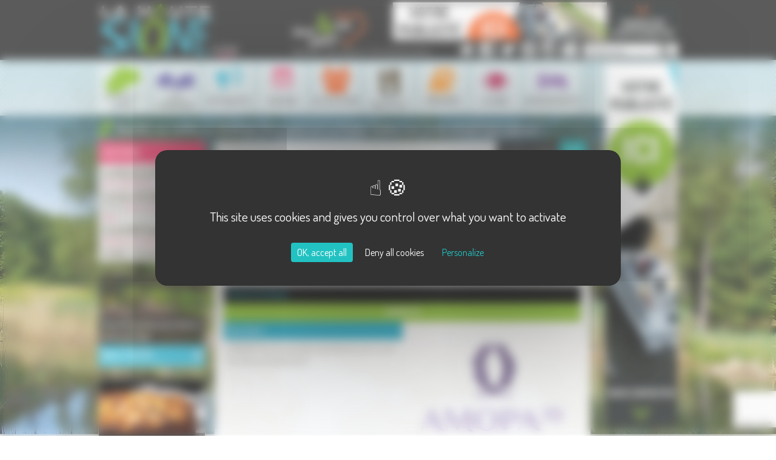

--- FILE ---
content_type: text/html; charset=ISO-8859-15
request_url: https://www.la-haute-saone.com/annuaire_page.php?NumPage=175&from=corbenay
body_size: 7034
content:
<!DOCTYPE html>
<html>
  <head>
    <title>AMOPA 70 - Association - Divers - Corbenay - Annuaire Haute-Saone</title>
    <meta name="ROBOTS" content="follow,index" />
    <meta http-equiv="Content-Language" content="fr" />
    <meta http-equiv="Content-Type" content="text/html; charset=iso-8859-15" />
    <meta name="Description" content="Annuaire de la Haute-Saône : " />
    <meta name="Keywords" content="Annuaire,Haute-Saône,haute saone,AMOPA 70,Divers,Corbenay,palmes académiques, récompense, décoration violette, association, amopa,,torop.net" />
    <meta name="Author" content="La Haute Saône" />
    <meta name="Creation_Date" content="" />
    <meta name="revisit-after" content="30 days" />
    <meta name="viewport" content="initial-scale = 1.0,maximum-scale = 1.0" />
    <meta name="p:domain_verify" content="6d88c98415babea34cc9e3644da942e3" />
    <script
      type="text/javascript"
      src="https://tarteaucitron.io/load.js?domain=la-haute-saone.com&uuid=17add3dfe3757f75d6a282dfbec781057444231b"
    ></script>
    <link href="https://www.la-haute-saone.com/public/assets/bootstrap/dist/css/bootstrap.css" rel="stylesheet" >
<link href="https://www.la-haute-saone.com/public/assets/magnific_popup/magnific-popup.css" rel="stylesheet" >
<link href="https://www.la-haute-saone.com/public/css/torop-bootstrap.css" rel="stylesheet" >
<link href="https://www.la-haute-saone.com/public/css/structure.css" rel="stylesheet" >
<link href="https://www.la-haute-saone.com/public/css/style.css" rel="stylesheet" >
<link href="https://www.la-haute-saone.com/public/assets/smartmenus-1.0.0-beta1/bootstrap/jquery.smartmenus.bootstrap.css" rel="stylesheet" >
<link href="https://www.la-haute-saone.com/public/css/modules/meteo.css" rel="stylesheet" >
<link href="https://fonts.googleapis.com/css?family=Dosis" rel="stylesheet" >
<link href="https://maxcdn.bootstrapcdn.com/font-awesome/4.4.0/css/font-awesome.min.css" rel="stylesheet" >
<link href="https://www.la-haute-saone.com/public/images/favicon.ico" rel="shortcut icon" type="image/x-icon">
<link href="https://www.la-haute-saone.com/public/css/modules/menu.css" rel="stylesheet" >
<link href="https://www.la-haute-saone.com/public/css/modules/balise_slide.css" rel="stylesheet" >
<link href="https://www.la-haute-saone.com/public/css/modules/popup.css" rel="stylesheet" > <script src="https://www.la-haute-saone.com/public/assets/tarteaucitron-torop-head.js" type="text/javascript"></script>
<script src="https://www.la-haute-saone.com/public/assets/bootstrap/assets/js/jquery.js" type="text/javascript"></script>
<script src="https://www.la-haute-saone.com/public/assets/jquery.noconflict.js" type="text/javascript"></script>
<script src="https://www.la-haute-saone.com/public/assets/bootstrap/dist/js/bootstrap.min.js" type="text/javascript"></script>
<script src="https://www.la-haute-saone.com/public/assets/MooTools-Core-1.6.0.js" type="text/javascript"></script>
<script src="https://www.la-haute-saone.com/public/assets/MooTools-More-1.6.0.js?load=effects" type="text/javascript"></script>
<script src="https://www.la-haute-saone.com/public/assets/smartmenus-1.0.0-beta1/jquery.smartmenus.min.js" type="text/javascript"></script>
<script src="https://www.la-haute-saone.com/public/assets/smartmenus-1.0.0-beta1/bootstrap/jquery.smartmenus.bootstrap.min.js" type="text/javascript"></script>
<script src="https://www.la-haute-saone.com/public/assets/magnific_popup/magnific-popup-1.0.0.min.js" type="text/javascript"></script>
<script src="https://www.la-haute-saone.com/public/assets/respond.min.js" type="text/javascript"></script>
<script src="https://www.la-haute-saone.com/public/js/torop-smartmenu.js" type="text/javascript"></script>
<script src="https://www.la-haute-saone.com/public/js/torop-bootstrap.js" type="text/javascript"></script>
<script src="https://www.la-haute-saone.com/public/js/popup.js" type="text/javascript"></script>
<script src="//pagead2.googlesyndication.com/pagead/js/adsbygoogle.js" async name="google_ads" type="text/javascript"></script>
<script src="//wsb.torop.net/public/cookie.js?s=hscom" type="text/javascript"></script>
<script src="https://www.la-haute-saone.com/public/js/modules/balise_slide.js" type="text/javascript"></script>
<script src="https://www.la-haute-saone.com/public/js/modules/popup.js" type="text/javascript"></script>
  </head>
  <body>
    <div class="background">
      <div class="container">
        <div class="header">
          <div class="row no-gutter">
            <div class="col-xs-12 col-sm-6 col-md-4 logo">
              <a href="https://www.la-haute-saone.com/index.php"
                ><img
                  src="https://www.la-haute-saone.com/public/images/hautesaone.gif"
                  class="image"
                  alt="La haute saône"
              /></a>
            </div>
            <div class="col-xs-6 hidden-xs col-md-3 pourparvous">
              <img
                src="https://www.la-haute-saone.com/public/images/pourparvous.gif"
                class="image"
                alt="Pour & par vous !"
              />
            </div>
            <div class="col-xs-12 col-md-5 hidden-xs hidden-sm">
              <div class="elt-droite pull-right">
                <div class="pictos">
                  <a href="https://www.la-haute-saone.com/index.php" title="Accueil"
                    ><i class="fa fa-home fa-2x"></i
                  ></a>
                  <a
                    href="https://www.facebook.com/D%C3%A9couverte-de-la-Haute-Sa%C3%B4ne-278206275945/timeline/"
                    target="_blank"
                    title="Facebook"
                    ><i class="fa fa-facebook-official fa-2x"></i
                  ></a>
                  <a
                    href="https://twitter.com/LaHauteSaone"
                    target="_blank"
                    title="Twitter"
                    ><i class="fa fa-twitter fa-2x"></i
                  ></a>
                  <a
                    href="https://www.pinterest.com/lahautesanecom/"
                    target="_blank"
                    title="Pinterest"
                    ><i class="fa fa-pinterest-square fa-2x"></i
                  ></a>
                  <a
                    href="https://www.instagram.com/lahautesaone/"
                    target="_blank"
                    title="Instagram"
                    ><i class="fa fa-instagram fa-2x"></i
                  ></a>
                  <a href="https://www.la-haute-saone.com/courriel.php" title="Nous contacter"
                    ><i class="fa fa fa-envelope fa-2x"></i
                  ></a>
                </div>
                <div class="search"><form method="get" action="https://www.la-haute-saone.com/index.php" target="_top">
			<input type="hidden" name="IdPage" value="1446042495">
	 
	<input type="text" name="q" size="20" maxlength="255" onclick="this.value='';" value="Rechercher"> 
	<input type="submit" name="sa" value="Ok"> 
</form></div>
              </div>
            </div>
          </div>
          <div id="ads-google" class="pub hidden-xs hidden-sm"><a href='https://www.la-haute-saone.com/regie-pub/clic.php?id=6d6d45156322397f702f6cddde58cb2f' target='_BLANK'><img class='image' src='https://www.la-haute-saone.com/images/pub-header-2022-d854.png' alt='Votre pub ici' border=0></a></div>
        </div>

        <div id="content_main" class="body page_int">
          <div class="row no-gutter">
            <div class="col-xs-12 col-md-10">
              <div class="row no-gutter-xs">
                <div class="col-xs-12"><div id="ligne_menu"><div class="navbar navbar-main navbar-affix" role="navigation">     
	<div class="container-fluid">
        <div class="navbar-header">
    		<button type="button" class="navbar-toggle collapsed" data-toggle="collapse" data-target="#navbar-collapse-main">
    			<span class="sr-only">MENU</span> <span class="icon-bar"></span>
    			<span class="icon-bar"></span> <span class="icon-bar"></span>
    		</button>
    	</div>
		<div class="collapse navbar-collapse" id="navbar-collapse-main">
            <ul class="nav navbar-nav navbar-left">
                <li class="menuroot menuroot0 item_menu_1253539553 firstroot dropdown"><a href="/index.php?IdPage=1095382342" target="_self">
    <span class="itemname">La Haute-Saône</span>
            <span class="caret pull-right"></span>
    </a><ul class="dropdown-menu"><li class="menuleaf menuleaf1"><a href="https://www.la-haute-saone.com/index.php?IdPage=1095382342" target="_self">
    <span class="itemname">Haute-Saône</span>
    </a></li><li class="menuleaf menuleaf1"><a href="https://www.la-haute-saone.com/index.php?IdPage=1124885290" target="_self">
    <span class="itemname">Historique</span>
    </a></li><li class="menuleaf menuleaf1"><a href="https://www.la-haute-saone.com/index.php?IdPage=1213192590" target="_self">
    <span class="itemname">Architecture</span>
    </a></li><li class="menuleaf menuleaf1"><a href="https://www.la-haute-saone.com/index.php?IdPage=1213189839" target="_self">
    <span class="itemname">Faune et flore</span>
    </a></li><li class="menuleaf menuleaf1"><a href="https://www.la-haute-saone.com/index.php?IdPage=1120491356" target="_self">
    <span class="itemname">Les cantons</span>
    </a></li><li class="menuleaf menuleaf1"><a href="https://www.la-haute-saone.com/index.php?IdPage=1446036323" target="_self">
    <span class="itemname">Les communautés de communes</span>
    </a></li></ul></li><li class="divider-vertical">&nbsp;</li><li class="menuroot menuroot1 item_menu_1095080706"><a href="https://www.la-haute-saone.com/index.php?IdPage=1095080706" target="_self">
    <span class="itemname">Les communes</span>
    </a></li><li class="divider-vertical">&nbsp;</li><li class="menuroot menuroot2 item_menu_1244551162"><a href="https://www.la-haute-saone.com/index.php?IdPage=1244551162" target="_self">
    <span class="itemname">Actualités</span>
    </a></li><li class="divider-vertical">&nbsp;</li><li class="menuroot menuroot3 item_menu_1217599734 dropdown"><a href="/agenda.php" target="_self">
    <span class="itemname">Agenda</span>
            <span class="caret pull-right"></span>
    </a><ul class="dropdown-menu"><li class="menuleaf menuleaf1"><a href="/agenda.php" target="_self">
    <span class="itemname">Agenda Consulter</span>
    </a></li><li class="menuleaf menuleaf1"><a href="/agenda-ajout.php" target="_self">
    <span class="itemname">Agenda Ajouter</span>
    </a></li></ul></li><li class="divider-vertical">&nbsp;</li><li class="menuroot menuroot4 item_menu_1445953703"><a href="https://www.la-haute-saone.com/index.php?IdPage=1445953703" target="_self">
    <span class="itemname">Les acteurs</span>
    </a></li><li class="divider-vertical">&nbsp;</li><li class="menuroot menuroot5 item_menu_1251486764"><a href="https://www.la-haute-saone.com/index.php?IdPage=1251486764" target="_self">
    <span class="itemname">Les recettes</span>
    </a></li><li class="divider-vertical">&nbsp;</li><li class="menuroot menuroot6 item_menu_1139391837 dropdown"><a href="/annuaire.php" target="_self">
    <span class="itemname">Annuaire</span>
            <span class="caret pull-right"></span>
    </a><ul class="dropdown-menu"><li class="menuleaf menuleaf1"><a href="/annuaire.php" target="_self">
    <span class="itemname">Tout l'annuaire</span>
    </a></li><li class="menuleaf menuleaf1"><a href="/membres/membres_consult.php" target="_self">
    <span class="itemname">Gestion pages</span>
    </a></li><li class="menuleaf menuleaf1"><a href="/membres/membres_ajout.php" target="_self">
    <span class="itemname">Ajouter votre site</span>
    </a></li></ul></li><li class="divider-vertical">&nbsp;</li><li class="menuroot menuroot7 item_menu_1455715959"><a href="https://www.la-haute-saone.com/index.php?IdPage=1455715959" target="_self">
    <span class="itemname">A faire</span>
    </a></li><li class="divider-vertical">&nbsp;</li><li class="menuroot menuroot8 item_menu_1455716908"><a href="https://www.la-haute-saone.com/annuaire.php?cat=3" target="_self">
    <span class="itemname">Hébergements</span>
    </a></li>                <li class="logo"><a href="https://www.la-haute-saone.com/"><img border="0" src="https://www.la-haute-saone.com/public/images/logo-HS-blanc.gif" class="image"></a></li>
			</ul>
		</div>
	</div>
</div></div></div>
              </div>
              <div class="defil hidden-xs hidden-sm">Boostez vos ventes en devenant Annonceur sur La Haute-Saône.com, le 1er portail haut-saônois !</div>
              <div class="row">
                <div class="col-sm-4 col-md-3 hidden-xs">
                  <div class="bloc bloc-agenda">
                    <div class="titre">
                      <a style="display: block" href="https://www.la-haute-saone.com/agenda.php"
                        >Agenda</a
                      >
                    </div>
                    <div class='encart-agenda reduit'><table width='100%' border=0><tr>
                                                <td><font class='titreEve'>
                            			<a href='https://www.la-haute-saone.com/agenda.php?mois=1&annee=2026&jour=29#71012' class='lienAgenda'>Les Racines de Bach</a></font> -
							29/01 à <a class='ville' href='https://www.la-haute-saone.com/index.php?IdPage=saint-barthelemy'>Saint-Barthélemy</a>
							</td>
                                            </tr><tr>
                                                <td><font class='titreEve'>
                            			<a href='https://www.la-haute-saone.com/agenda.php?mois=1&annee=2026&jour=30#70946' class='lienAgenda'>Les Yeux d'la Tête + Karpatt</a></font> -
							30/01 à <a class='ville' href='https://www.la-haute-saone.com/index.php?IdPage=scey-sur-saone-et-saint-albin'>Scey-sur-Saône-et-Saint-Albin</a>
							</td>
                                            </tr><tr>
                                                <td><font class='titreEve'>
                            			<a href='https://www.la-haute-saone.com/agenda.php?mois=1&annee=2026&jour=30#70974' class='lienAgenda'>Soirée RDV Burgers</a></font> -
							30/01 à <a class='ville' href='https://www.la-haute-saone.com/index.php?IdPage=mailley-et-chazelot'>Mailley-et-Chazelot</a>
							</td>
                                            </tr><tr>
                                                <td><font class='titreEve'>
                            			<a href='https://www.la-haute-saone.com/agenda.php?mois=1&annee=2026&jour=30#71033' class='lienAgenda'>CCASC : Soirée Ados pour les 12-17 ans</a></font> -
							30/01 à <a class='ville' href='https://www.la-haute-saone.com/index.php?IdPage=saint-loup-sur-semouse'>Saint-Loup-sur-Semouse</a>
							</td>
                                            </tr><tr>
                                                <td><font class='titreEve'>
                            			<a href='https://www.la-haute-saone.com/agenda.php?mois=1&annee=2026&jour=31#70945' class='lienAgenda'>Apéro Concert</a></font> -
							31/01 à <a class='ville' href='https://www.la-haute-saone.com/index.php?IdPage=mailley-et-chazelot'>Mailley-et-Chazelot</a>
							</td>
                                            </tr><tr>
                                                <td><font class='titreEve'>
                            			<a href='https://www.la-haute-saone.com/agenda.php?mois=1&annee=2026&jour=31#70991' class='lienAgenda'>SUPER LOTO 2026</a></font> -
							31/01 à <a class='ville' href='https://www.la-haute-saone.com/index.php?IdPage=luxeuil-les-bains'>Luxeuil-les-Bains</a>
							</td>
                                            </tr></table></div>
                  </div>
                  <div class="bloc bloc-teste">
                    <div class="souspage">
		<div class="ligne_actu">
	       		<div class="image">
                <a href="https://www.la-haute-saone.com/index.php?IdPage=1603725101">
                    <img src="/cache/images/Une-promenade-automnale-au-Camp-de-Cesar-a-Chariez-Randonnee-en-Haute-Saone-900x600-crop-95.jpg" border="0" class="img-responsive" alt="Une promenade automnale au Camp de César à Chariez | Randonnée en Haute-Saône" height="600" width="900">                </a>
                <div class="titre-actu">
        		      <a href="https://www.la-haute-saone.com/index.php?IdPage=1603725101">Une promenade automnale au Camp de C&eacute;sar</a>
        	    </div>
    		</div>
				<div class="desc"><a href="https://www.la-haute-saone.com/index.php?IdPage=1603725101">Quel meilleur moment pour d&eacute;couvrir le camp de C&eacute;sar que l'automne? Certes le village de Chariez est charmant toute l'ann&eacute;e, mais en octobre les for&ecirc;ts multicolores sont un &eacute;crin unique pour cette Petite Cit&eacute; de Caract&egrave;re ! <i class="fa fa-angle-double-right"></i></a></div>
		<div class="plus">
    		  <a href="https://www.la-haute-saone.com/index.php?IdPage=1445955846">On a testé ...</a>
    		 <div class="droite"><a href="https://www.la-haute-saone.com/index.php?IdPage=1445955846"><i class="fa fa-plus"></i></a></div>
		</div>
	</div>
  </div>
                  </div>
                  <div class="bloc bloc-recette">
                    <div class="souspage">
		<div class="ligne_actu recette">
	       		<div class="image">
                <a href="https://www.la-haute-saone.com/index.php?IdPage=1252140706"><img src="/images/GATEAU_POMME_MIEL-1e0c.jpg" class="image" border="0"></a>
                <div class="titre-actu">
        		      <a href="https://www.la-haute-saone.com/index.php?IdPage=1252140706">G&acirc;teau aux pommes et au miel</a>
        	    </div>
    		</div>
				<div class="desc"><a href="https://www.la-haute-saone.com/index.php?IdPage=1252140706">A d&eacute;guster avec une cr&egrave;me anglaise ou une boule de glace &agrave; la vanille, afin de bien relever la saveur des pommes du verger. <i class="fa fa-angle-double-right"></i></a></div>
		<div class="plus">
    		  <a href="https://www.la-haute-saone.com/index.php?IdPage=1251486764">Recettes</a>
    		 <div class="droite"><a href="https://www.la-haute-saone.com/index.php?IdPage=1251486764"><i class="fa fa-plus"></i></a></div>
		</div>
	</div>
  </div>
                  </div>
                  <div class="bloc bloc-diapo center">
                    <div class="image">
                      <a href="https://www.la-haute-saone.com/index.php?IdPage=1445957315"
                        ><img
                          src="https://www.la-haute-saone.com/public/images/phototheque.jpg"
                          class="image"
                          alt="Photothèque"
                      /></a>
                    </div>
                    <div class="plus">
                      <a href="https://www.la-haute-saone.com/index.php?IdPage=1445957315"
                        >Photothèque</a
                      >
                      <div class="droite">
                        <a href="https://www.la-haute-saone.com/index.php?IdPage=1445957315"
                          ><i class="fa fa-plus"></i
                        ></a>
                      </div>
                    </div>
                  </div>
                </div>
                <div class="col-xs-12 col-sm-8 col-md-9 contenu">
                  <div class="row no-gutter hidden-xs hidden-sm">
                    <div class="col-xs-9"><div class="ariane">
    </div></div>
                    <div class="col-xs-3 center" id="sharethis">
                      <span class="st_facebook"></span>
                      <span class="st_twitter"></span>
                      <span class="st_googleplus"></span>
                      <span class="st_pinterest"></span>
                      <span class="st_email"></span>
                      <span class="st_sharethis"></span>
                    </div>
                  </div>
                  <div class="regie-haut-page">
                    <div id="ads-google" class="pub pub-haut-page">
                      <script async src="//pagead2.googlesyndication.com/pagead/js/adsbygoogle.js"></script>
<!-- HSC Haut de page -->
<ins class="adsbygoogle"
     style="display:inline-block;width:600px;height:80px"
     data-ad-client="ca-pub-9221925513125940"
     data-ad-slot="5944572316"></ins>
<script>
(adsbygoogle = window.adsbygoogle || []).push({});
</script>
                    </div>
                  </div>
                  <h1 class="titrePage">AMOPA 70</h1>
                  <p align="center">&nbsp;
</p>
<p><strong><a href="./annuaire.php"><i class="fa fa-angle-double-left"></i> Annuaire</a> <a href="./annuaire.php?cat=17"><i class="fa fa-angle-double-left"></i> Association</a> <a href='./annuaire.php?type=142'><i class='fa fa-angle-double-left'></i> Divers</a> <a href='./annuaire.php?type=142&ville=corbenay'><i class='fa fa-angle-double-left'></i> Corbenay</a></strong></p>
<table width="100%" border="0" cellspacing="2" cellpadding="2" align="center">
  <tr><td colspan=2 bgcolor='#000000' height='30'>&nbsp;<font color='#ffffff'><strong><a href='./annuaire.php?type=142&ville=corbenay' class="lien_annuaire">Divers à Corbenay</a></strong></font></td></tr>
  <tr><td colspan=2 bgcolor='#8bc327' align='center'><font color='#ffffff'><strong>AMOPA 70</strong></font></td></tr>
  <tr>
    <td valign="top"  width='50%'bgcolor='#0ea2c1' height='20'><font color='#ffffff'><strong>Description :</strong></font></td>
    <td>&nbsp;</td>
   </tr>
   <tr>
    <td align="justify" valign="top">L'AMOPA 70 est l'association des Membres de l'ordre <br>des Palmes Académiques.</td>
    <td align="center"><img class='image' src="https://www.la-haute-saone.com//images-membres/haute-saone-175.png" alt="AMOPA 70 - Haute-Saone "></td>
  </tr>

  <tr>
    <td valign="top"  width='50%'>
        <table width='100%' cellspacing="0" cellpadding="4">
            <tr><td bgcolor='#0ea2c1' height='20'><font color='#ffffff'><strong>Détails :</strong></font></td></tr>
            <tr><td valign="top">Depuis plus de 20 ans des milliers délèves des écoles, collèges et lycées participent au Concours de Composition Française pour  la Défense et illustration de la Langue Française organisé par lAssociation des Membres de lOrdre des Palmes Académiques, concours qui contribue au rayonnement de notre langue. Les candidats composent sur le thème de lannée  ou sur un sujet libre.</td></tr>
        </table>
   </td>
    <td valign="top"  width='50%'>
        <table width='100%'  cellspacing="0" cellpadding="4">
            <tr><td bgcolor='#0ea2c1' height='20'><font color='#ffffff'><strong>Coordonnées :</strong></font></td></tr>
            <tr><td valign="top"><b>AMOPA 70   </b><br>Président : M. Christian DAUTRICHE 27, Grand Rue 70000 MAILLEY  <br> <br>  <br> Mél :  <a href="annuaire-mail.php?NumPage=175"> https://www.amopa70.fr/contact--1591174242.html</a> <br><br>Site : <a href="http://www.amopa70.fr/" target='_blank'>http://www.amopa70.fr/</a></td></tr>
        </table>
    </td>
  </tr>
  <tr>
    <td bgcolor='#000000' height='30'><font color='#ffffff'>&nbsp;<a href="./index.php?IdPage=corbenay" class='lien_annuaire'><STRONG>+ d'info sur la commune de : Corbenay</a></STRONG></font>
      </td>
    <td bgcolor='#000000' height='30'><font color='#ffffff'><strong>&nbsp;<a href='./annuaire.php?ville=corbenay' class="lien_annuaire">Annuaire de Corbenay</a></strong></font>
      </td>
  </tr>
  <tr bgcolor='#fd982c'>
    <td colspan=2 height='25' align='right'><a href='./courriel.php?dest=2' class='lien_annuaire ajout'>Pour ajouter votre page dans l'annuaire, contactez-nous ></a></td>
  </tr>
</table>

                  <br style="clear: both" />
                  <div id="ads-google" class="regie-contenu hidden-xs">
                    <a href='https://www.la-haute-saone.com/regie-pub/clic.php?id=c5538dea3841fc7fb4f16a172372c361' target='_BLANK'><img class='image' src='https://www.la-haute-saone.com/images/kallinea-cd79.jpg' alt='Kalli&#039;néa' border=0></a>
                  </div>
                </div>
              </div>
            </div>
            <div class="col-xs-2 hidden-xs hidden-sm">
              <div id="ads-google" class="droite pub-droite"><a href='https://www.la-haute-saone.com/regie-pub/clic.php?id=61ad72dfc0fb92e38b99f0f47de58685' target='_BLANK'><img class='image' src='https://www.la-haute-saone.com/images/pub-droite-2022-1b53.png' alt='Votre pub ici' border=0></a></div>
              <div class="bloc bloc-decouvrir pull-right">
                <div class="page_content">
	<div class="desc">
	    <p><a href="http://www.la-haute-saone.com/index.php?IdPage=1095382342" target="_self">La Haute-Sa&ocirc;ne</a>  <br /><a href="http://www.la-haute-saone.com/index.php?IdPage=1244551162" target="_self">Les Actualit&eacute;s</a>  <br /><a href="http://www.la-haute-saone.com/index.php?IdPage=1455715959" target="_self">A voir A faire</a>  <br /><a href="http://www.la-haute-saone.com/index.php?IdPage=1095080706" target="_self">Les Communes</a>  <br /><a href="http://www.la-haute-saone.com/index.php?IdPage=1473769347" target="_self">Les Vid&eacute;os</a> </p>	</div>
</div>
                <div class="plus center label">Découvrir</div>
              </div>
            </div>
          </div>
        </div>
      </div>
    </div>

    <div class="vert">
      <div class="container">
        <div class="balise_slide" data-tempo="5000" data-duration="1500" style="max-width:956px">
    <div class="cadre" style="max-width:956px;">
    
<div class="slide" data-legend="SLIDE13">

<img src="https://www.la-haute-saone.com/images/catalogue2/image_slide13_68d65ff7e66cc.jpg" border="0" alt="SLIDE13" style="max-width:100%;">

</div>
<div class="slide" data-legend="SLIDE06">

<img src="https://www.la-haute-saone.com/images/catalogue2/image_slide06_68d65fd087b16.jpg" border="0" alt="SLIDE06" style="max-width:100%;">

</div>
<div class="slide" data-legend="SLIDE07">

<img src="https://www.la-haute-saone.com/images/catalogue2/image_slide07_68d65fe1d2ada.jpg" border="0" alt="SLIDE07" style="max-width:100%;">

</div></div>            </div>
        <a class="lien-diapo" href="https://www.la-haute-saone.com/index.php?IdPage=1445957315"
          >&nbsp;</a
        >
        <div class="plus">
          <a href="https://www.la-haute-saone.com/index.php?IdPage=1445957315">Photothèque</a>
          <a href="https://www.la-haute-saone.com/index.php?IdPage=1445957315"
            ><i class="fa fa-plus"></i
          ></a>
        </div>
      </div>
    </div>
    <div class="center visible-xs visible-sm" id="sharethis-xs">
      <span class="st_facebook_large"></span>
      <span class="st_twitter_large"></span>
      <span class="st_googleplus_large"></span>
      <span class="st_pinterest_large"></span>
      <span class="st_email_large"></span>
      <span class="st_sharethis_large"></span>
    </div>
    <div class="noir">
      <div class="container">
        <div class="row no-gutter">
          <div class="col-xs-12 col-sm-6 col-md-4 infos">
            <h3>Infos pratiques</h3>
            <div class="page_content">
	<div class="desc">
	    <ul>
<li><a href="https://www.la-haute-saone.com/membres/membres_ajout.php" target="_self">S'inscrire dans l'annuaire</a>  </li>
<li> <a href="https://www.la-haute-saone.com/agenda-ajout.php" target="_self">Ajouter un &eacute;v&eacute;nement &agrave; l'agenda</a>  </li>
<li><a href="https://www.la-haute-saone.com/index.php?IdPage=1446209525" target="_self">Devenir annonceur</a> </li>
<li> <a href="lien-banniere.php" target="_self">Partager un lien</a>  </li>
<li><a href="https://www.la-haute-saone.com/courriel.php" target="_self">Nous contacter</a>  </li>
</ul>	</div>
</div>
          </div>
          <div class="col-xs-12 col-sm-6 col-md-3 center lettre">
            <h3>Inscription à la newslettre</h3>
            <p>
              Recevoir chaque mois nos principales<br />infos et idées sorties
              ...
            </p>
            <div class="balise_mailing sub">
							<div style="display:none"></div>
              <script src="https://www.google.com/recaptcha/api.js?render=6LfSqcUpAAAAADhg8uA_XbxQRO2C_bd4aH8fan41"></script>
              <script>
                grecaptcha.ready(function() {
                  grecaptcha.execute('6LfSqcUpAAAAADhg8uA_XbxQRO2C_bd4aH8fan41', {
                    action: 'contact'
                  }).then(function(token) {
                    var recaptchaResponse = document.getElementById('recaptchaResponse');
                    recaptchaResponse.value = token;
                  });
                });
              </script>
							<form id="formmailing640161361" name="formmailing" method="POST"  data-submit-wsb="1528473577">
								<input type="hidden" value="sub" name="b_mailing[action]">
								<input type="hidden" value="2051514" name="b_mailing[liste]">
								<div class="saisie"><input type="text" name="b_mailing[email]" placeholder="Votre Email" value="Votre Email" onfocus="if(this.value == 'Votre Email') this.value=''" onblur="if(this.value == '') this.value='Votre Email'"></div>
							<div class="action"><input type="button" value="Ok" onclick="document.getElementById('formmailing640161361').submit()"></div>
                <input type="hidden" name="b_mailing[recaptcha_response]" id="recaptchaResponse">
							</form>
	                        <script>jQuery(function(){jQuery("#formmailing640161361").submit(function(e){e.preventDefault();return false;});});</script>
						</div>
          </div>
          <div class="col-xs-5 hidden-xs hidden-sm droite">
            <img
              src="https://www.la-haute-saone.com/public/images/hautesaonecom.jpg"
              class="image"
              alt="Haute Saône"
            />
          </div>
        </div>

        <div class="copyright">
          <div class="center pied">
            <p>
              Copyright © 2015 <a href="https://www.la-haute-saone.com/" title="La Haute Saône" target="_parent">La Haute Saône</a> Tous droits réservés Réalisation
              <a href="http://www.torop.net" target="_blank">Torop.Net</a> Site
              mis à jour avec
              <a href="https://wsb.torop.net/index.php" target="_blank"
                >wsb.torop.net</a
              >
              -
              <a href="https://www.la-haute-saone.com/index.php?IdPage=1446219193" target="_parent"
                >Mentions légales</a
              >
              -
              <a href="https://www.la-haute-saone.com/plan.php" target="_parent">Plan du site</a
              >
            </p>
          </div>
        </div>
      </div>
      <div class="regie-mobile visible-xs visible-sm">
        <div id="ads-google" class="pub pub-mobile affix-bottom">
          <a href='https://www.la-haute-saone.com/regie-pub/clic.php?id=8cd5375bac0f3e8e2de34f2b37cbf3d6' target='_BLANK'><img class='image' src='https://www.la-haute-saone.com/images/kallinea-b619.jpg' alt='Kalli&#039;néa' border=0></a>
        </div>
      </div>
    </div>
    <script src="https://www.la-haute-saone.com/public/assets/tarteaucitron-torop-foot.js" type="text/javascript"></script>
<script src="https://www.la-haute-saone.com/public/js/sharethis_init.js" defer name="sharethis_conf" type="text/javascript"></script> 
  <!-- Matomo -->
<script>
  var _paq = window._paq = window._paq || [];
  /* tracker methods like "setCustomDimension" should be called before "trackPageView" */
  _paq.push(['trackPageView']);
  _paq.push(['enableLinkTracking']);
  (function() {
    var u="https://stats.torop.net/";
    _paq.push(['setTrackerUrl', u+'piwik.php']);
    _paq.push(['setSiteId', 'Lp0EdM1qN6mX3OkXRGeW']);
    var d=document, g=d.createElement('script'), s=d.getElementsByTagName('script')[0];
    g.async=true; g.src=u+'piwik.js'; s.parentNode.insertBefore(g,s);
  })();
</script>
<!-- End Matomo Code -->

</body>
</html>


--- FILE ---
content_type: text/html; charset=utf-8
request_url: https://www.google.com/recaptcha/api2/anchor?ar=1&k=6LfSqcUpAAAAADhg8uA_XbxQRO2C_bd4aH8fan41&co=aHR0cHM6Ly93d3cubGEtaGF1dGUtc2FvbmUuY29tOjQ0Mw..&hl=en&v=N67nZn4AqZkNcbeMu4prBgzg&size=invisible&anchor-ms=20000&execute-ms=30000&cb=5d5box1fxs09
body_size: 48698
content:
<!DOCTYPE HTML><html dir="ltr" lang="en"><head><meta http-equiv="Content-Type" content="text/html; charset=UTF-8">
<meta http-equiv="X-UA-Compatible" content="IE=edge">
<title>reCAPTCHA</title>
<style type="text/css">
/* cyrillic-ext */
@font-face {
  font-family: 'Roboto';
  font-style: normal;
  font-weight: 400;
  font-stretch: 100%;
  src: url(//fonts.gstatic.com/s/roboto/v48/KFO7CnqEu92Fr1ME7kSn66aGLdTylUAMa3GUBHMdazTgWw.woff2) format('woff2');
  unicode-range: U+0460-052F, U+1C80-1C8A, U+20B4, U+2DE0-2DFF, U+A640-A69F, U+FE2E-FE2F;
}
/* cyrillic */
@font-face {
  font-family: 'Roboto';
  font-style: normal;
  font-weight: 400;
  font-stretch: 100%;
  src: url(//fonts.gstatic.com/s/roboto/v48/KFO7CnqEu92Fr1ME7kSn66aGLdTylUAMa3iUBHMdazTgWw.woff2) format('woff2');
  unicode-range: U+0301, U+0400-045F, U+0490-0491, U+04B0-04B1, U+2116;
}
/* greek-ext */
@font-face {
  font-family: 'Roboto';
  font-style: normal;
  font-weight: 400;
  font-stretch: 100%;
  src: url(//fonts.gstatic.com/s/roboto/v48/KFO7CnqEu92Fr1ME7kSn66aGLdTylUAMa3CUBHMdazTgWw.woff2) format('woff2');
  unicode-range: U+1F00-1FFF;
}
/* greek */
@font-face {
  font-family: 'Roboto';
  font-style: normal;
  font-weight: 400;
  font-stretch: 100%;
  src: url(//fonts.gstatic.com/s/roboto/v48/KFO7CnqEu92Fr1ME7kSn66aGLdTylUAMa3-UBHMdazTgWw.woff2) format('woff2');
  unicode-range: U+0370-0377, U+037A-037F, U+0384-038A, U+038C, U+038E-03A1, U+03A3-03FF;
}
/* math */
@font-face {
  font-family: 'Roboto';
  font-style: normal;
  font-weight: 400;
  font-stretch: 100%;
  src: url(//fonts.gstatic.com/s/roboto/v48/KFO7CnqEu92Fr1ME7kSn66aGLdTylUAMawCUBHMdazTgWw.woff2) format('woff2');
  unicode-range: U+0302-0303, U+0305, U+0307-0308, U+0310, U+0312, U+0315, U+031A, U+0326-0327, U+032C, U+032F-0330, U+0332-0333, U+0338, U+033A, U+0346, U+034D, U+0391-03A1, U+03A3-03A9, U+03B1-03C9, U+03D1, U+03D5-03D6, U+03F0-03F1, U+03F4-03F5, U+2016-2017, U+2034-2038, U+203C, U+2040, U+2043, U+2047, U+2050, U+2057, U+205F, U+2070-2071, U+2074-208E, U+2090-209C, U+20D0-20DC, U+20E1, U+20E5-20EF, U+2100-2112, U+2114-2115, U+2117-2121, U+2123-214F, U+2190, U+2192, U+2194-21AE, U+21B0-21E5, U+21F1-21F2, U+21F4-2211, U+2213-2214, U+2216-22FF, U+2308-230B, U+2310, U+2319, U+231C-2321, U+2336-237A, U+237C, U+2395, U+239B-23B7, U+23D0, U+23DC-23E1, U+2474-2475, U+25AF, U+25B3, U+25B7, U+25BD, U+25C1, U+25CA, U+25CC, U+25FB, U+266D-266F, U+27C0-27FF, U+2900-2AFF, U+2B0E-2B11, U+2B30-2B4C, U+2BFE, U+3030, U+FF5B, U+FF5D, U+1D400-1D7FF, U+1EE00-1EEFF;
}
/* symbols */
@font-face {
  font-family: 'Roboto';
  font-style: normal;
  font-weight: 400;
  font-stretch: 100%;
  src: url(//fonts.gstatic.com/s/roboto/v48/KFO7CnqEu92Fr1ME7kSn66aGLdTylUAMaxKUBHMdazTgWw.woff2) format('woff2');
  unicode-range: U+0001-000C, U+000E-001F, U+007F-009F, U+20DD-20E0, U+20E2-20E4, U+2150-218F, U+2190, U+2192, U+2194-2199, U+21AF, U+21E6-21F0, U+21F3, U+2218-2219, U+2299, U+22C4-22C6, U+2300-243F, U+2440-244A, U+2460-24FF, U+25A0-27BF, U+2800-28FF, U+2921-2922, U+2981, U+29BF, U+29EB, U+2B00-2BFF, U+4DC0-4DFF, U+FFF9-FFFB, U+10140-1018E, U+10190-1019C, U+101A0, U+101D0-101FD, U+102E0-102FB, U+10E60-10E7E, U+1D2C0-1D2D3, U+1D2E0-1D37F, U+1F000-1F0FF, U+1F100-1F1AD, U+1F1E6-1F1FF, U+1F30D-1F30F, U+1F315, U+1F31C, U+1F31E, U+1F320-1F32C, U+1F336, U+1F378, U+1F37D, U+1F382, U+1F393-1F39F, U+1F3A7-1F3A8, U+1F3AC-1F3AF, U+1F3C2, U+1F3C4-1F3C6, U+1F3CA-1F3CE, U+1F3D4-1F3E0, U+1F3ED, U+1F3F1-1F3F3, U+1F3F5-1F3F7, U+1F408, U+1F415, U+1F41F, U+1F426, U+1F43F, U+1F441-1F442, U+1F444, U+1F446-1F449, U+1F44C-1F44E, U+1F453, U+1F46A, U+1F47D, U+1F4A3, U+1F4B0, U+1F4B3, U+1F4B9, U+1F4BB, U+1F4BF, U+1F4C8-1F4CB, U+1F4D6, U+1F4DA, U+1F4DF, U+1F4E3-1F4E6, U+1F4EA-1F4ED, U+1F4F7, U+1F4F9-1F4FB, U+1F4FD-1F4FE, U+1F503, U+1F507-1F50B, U+1F50D, U+1F512-1F513, U+1F53E-1F54A, U+1F54F-1F5FA, U+1F610, U+1F650-1F67F, U+1F687, U+1F68D, U+1F691, U+1F694, U+1F698, U+1F6AD, U+1F6B2, U+1F6B9-1F6BA, U+1F6BC, U+1F6C6-1F6CF, U+1F6D3-1F6D7, U+1F6E0-1F6EA, U+1F6F0-1F6F3, U+1F6F7-1F6FC, U+1F700-1F7FF, U+1F800-1F80B, U+1F810-1F847, U+1F850-1F859, U+1F860-1F887, U+1F890-1F8AD, U+1F8B0-1F8BB, U+1F8C0-1F8C1, U+1F900-1F90B, U+1F93B, U+1F946, U+1F984, U+1F996, U+1F9E9, U+1FA00-1FA6F, U+1FA70-1FA7C, U+1FA80-1FA89, U+1FA8F-1FAC6, U+1FACE-1FADC, U+1FADF-1FAE9, U+1FAF0-1FAF8, U+1FB00-1FBFF;
}
/* vietnamese */
@font-face {
  font-family: 'Roboto';
  font-style: normal;
  font-weight: 400;
  font-stretch: 100%;
  src: url(//fonts.gstatic.com/s/roboto/v48/KFO7CnqEu92Fr1ME7kSn66aGLdTylUAMa3OUBHMdazTgWw.woff2) format('woff2');
  unicode-range: U+0102-0103, U+0110-0111, U+0128-0129, U+0168-0169, U+01A0-01A1, U+01AF-01B0, U+0300-0301, U+0303-0304, U+0308-0309, U+0323, U+0329, U+1EA0-1EF9, U+20AB;
}
/* latin-ext */
@font-face {
  font-family: 'Roboto';
  font-style: normal;
  font-weight: 400;
  font-stretch: 100%;
  src: url(//fonts.gstatic.com/s/roboto/v48/KFO7CnqEu92Fr1ME7kSn66aGLdTylUAMa3KUBHMdazTgWw.woff2) format('woff2');
  unicode-range: U+0100-02BA, U+02BD-02C5, U+02C7-02CC, U+02CE-02D7, U+02DD-02FF, U+0304, U+0308, U+0329, U+1D00-1DBF, U+1E00-1E9F, U+1EF2-1EFF, U+2020, U+20A0-20AB, U+20AD-20C0, U+2113, U+2C60-2C7F, U+A720-A7FF;
}
/* latin */
@font-face {
  font-family: 'Roboto';
  font-style: normal;
  font-weight: 400;
  font-stretch: 100%;
  src: url(//fonts.gstatic.com/s/roboto/v48/KFO7CnqEu92Fr1ME7kSn66aGLdTylUAMa3yUBHMdazQ.woff2) format('woff2');
  unicode-range: U+0000-00FF, U+0131, U+0152-0153, U+02BB-02BC, U+02C6, U+02DA, U+02DC, U+0304, U+0308, U+0329, U+2000-206F, U+20AC, U+2122, U+2191, U+2193, U+2212, U+2215, U+FEFF, U+FFFD;
}
/* cyrillic-ext */
@font-face {
  font-family: 'Roboto';
  font-style: normal;
  font-weight: 500;
  font-stretch: 100%;
  src: url(//fonts.gstatic.com/s/roboto/v48/KFO7CnqEu92Fr1ME7kSn66aGLdTylUAMa3GUBHMdazTgWw.woff2) format('woff2');
  unicode-range: U+0460-052F, U+1C80-1C8A, U+20B4, U+2DE0-2DFF, U+A640-A69F, U+FE2E-FE2F;
}
/* cyrillic */
@font-face {
  font-family: 'Roboto';
  font-style: normal;
  font-weight: 500;
  font-stretch: 100%;
  src: url(//fonts.gstatic.com/s/roboto/v48/KFO7CnqEu92Fr1ME7kSn66aGLdTylUAMa3iUBHMdazTgWw.woff2) format('woff2');
  unicode-range: U+0301, U+0400-045F, U+0490-0491, U+04B0-04B1, U+2116;
}
/* greek-ext */
@font-face {
  font-family: 'Roboto';
  font-style: normal;
  font-weight: 500;
  font-stretch: 100%;
  src: url(//fonts.gstatic.com/s/roboto/v48/KFO7CnqEu92Fr1ME7kSn66aGLdTylUAMa3CUBHMdazTgWw.woff2) format('woff2');
  unicode-range: U+1F00-1FFF;
}
/* greek */
@font-face {
  font-family: 'Roboto';
  font-style: normal;
  font-weight: 500;
  font-stretch: 100%;
  src: url(//fonts.gstatic.com/s/roboto/v48/KFO7CnqEu92Fr1ME7kSn66aGLdTylUAMa3-UBHMdazTgWw.woff2) format('woff2');
  unicode-range: U+0370-0377, U+037A-037F, U+0384-038A, U+038C, U+038E-03A1, U+03A3-03FF;
}
/* math */
@font-face {
  font-family: 'Roboto';
  font-style: normal;
  font-weight: 500;
  font-stretch: 100%;
  src: url(//fonts.gstatic.com/s/roboto/v48/KFO7CnqEu92Fr1ME7kSn66aGLdTylUAMawCUBHMdazTgWw.woff2) format('woff2');
  unicode-range: U+0302-0303, U+0305, U+0307-0308, U+0310, U+0312, U+0315, U+031A, U+0326-0327, U+032C, U+032F-0330, U+0332-0333, U+0338, U+033A, U+0346, U+034D, U+0391-03A1, U+03A3-03A9, U+03B1-03C9, U+03D1, U+03D5-03D6, U+03F0-03F1, U+03F4-03F5, U+2016-2017, U+2034-2038, U+203C, U+2040, U+2043, U+2047, U+2050, U+2057, U+205F, U+2070-2071, U+2074-208E, U+2090-209C, U+20D0-20DC, U+20E1, U+20E5-20EF, U+2100-2112, U+2114-2115, U+2117-2121, U+2123-214F, U+2190, U+2192, U+2194-21AE, U+21B0-21E5, U+21F1-21F2, U+21F4-2211, U+2213-2214, U+2216-22FF, U+2308-230B, U+2310, U+2319, U+231C-2321, U+2336-237A, U+237C, U+2395, U+239B-23B7, U+23D0, U+23DC-23E1, U+2474-2475, U+25AF, U+25B3, U+25B7, U+25BD, U+25C1, U+25CA, U+25CC, U+25FB, U+266D-266F, U+27C0-27FF, U+2900-2AFF, U+2B0E-2B11, U+2B30-2B4C, U+2BFE, U+3030, U+FF5B, U+FF5D, U+1D400-1D7FF, U+1EE00-1EEFF;
}
/* symbols */
@font-face {
  font-family: 'Roboto';
  font-style: normal;
  font-weight: 500;
  font-stretch: 100%;
  src: url(//fonts.gstatic.com/s/roboto/v48/KFO7CnqEu92Fr1ME7kSn66aGLdTylUAMaxKUBHMdazTgWw.woff2) format('woff2');
  unicode-range: U+0001-000C, U+000E-001F, U+007F-009F, U+20DD-20E0, U+20E2-20E4, U+2150-218F, U+2190, U+2192, U+2194-2199, U+21AF, U+21E6-21F0, U+21F3, U+2218-2219, U+2299, U+22C4-22C6, U+2300-243F, U+2440-244A, U+2460-24FF, U+25A0-27BF, U+2800-28FF, U+2921-2922, U+2981, U+29BF, U+29EB, U+2B00-2BFF, U+4DC0-4DFF, U+FFF9-FFFB, U+10140-1018E, U+10190-1019C, U+101A0, U+101D0-101FD, U+102E0-102FB, U+10E60-10E7E, U+1D2C0-1D2D3, U+1D2E0-1D37F, U+1F000-1F0FF, U+1F100-1F1AD, U+1F1E6-1F1FF, U+1F30D-1F30F, U+1F315, U+1F31C, U+1F31E, U+1F320-1F32C, U+1F336, U+1F378, U+1F37D, U+1F382, U+1F393-1F39F, U+1F3A7-1F3A8, U+1F3AC-1F3AF, U+1F3C2, U+1F3C4-1F3C6, U+1F3CA-1F3CE, U+1F3D4-1F3E0, U+1F3ED, U+1F3F1-1F3F3, U+1F3F5-1F3F7, U+1F408, U+1F415, U+1F41F, U+1F426, U+1F43F, U+1F441-1F442, U+1F444, U+1F446-1F449, U+1F44C-1F44E, U+1F453, U+1F46A, U+1F47D, U+1F4A3, U+1F4B0, U+1F4B3, U+1F4B9, U+1F4BB, U+1F4BF, U+1F4C8-1F4CB, U+1F4D6, U+1F4DA, U+1F4DF, U+1F4E3-1F4E6, U+1F4EA-1F4ED, U+1F4F7, U+1F4F9-1F4FB, U+1F4FD-1F4FE, U+1F503, U+1F507-1F50B, U+1F50D, U+1F512-1F513, U+1F53E-1F54A, U+1F54F-1F5FA, U+1F610, U+1F650-1F67F, U+1F687, U+1F68D, U+1F691, U+1F694, U+1F698, U+1F6AD, U+1F6B2, U+1F6B9-1F6BA, U+1F6BC, U+1F6C6-1F6CF, U+1F6D3-1F6D7, U+1F6E0-1F6EA, U+1F6F0-1F6F3, U+1F6F7-1F6FC, U+1F700-1F7FF, U+1F800-1F80B, U+1F810-1F847, U+1F850-1F859, U+1F860-1F887, U+1F890-1F8AD, U+1F8B0-1F8BB, U+1F8C0-1F8C1, U+1F900-1F90B, U+1F93B, U+1F946, U+1F984, U+1F996, U+1F9E9, U+1FA00-1FA6F, U+1FA70-1FA7C, U+1FA80-1FA89, U+1FA8F-1FAC6, U+1FACE-1FADC, U+1FADF-1FAE9, U+1FAF0-1FAF8, U+1FB00-1FBFF;
}
/* vietnamese */
@font-face {
  font-family: 'Roboto';
  font-style: normal;
  font-weight: 500;
  font-stretch: 100%;
  src: url(//fonts.gstatic.com/s/roboto/v48/KFO7CnqEu92Fr1ME7kSn66aGLdTylUAMa3OUBHMdazTgWw.woff2) format('woff2');
  unicode-range: U+0102-0103, U+0110-0111, U+0128-0129, U+0168-0169, U+01A0-01A1, U+01AF-01B0, U+0300-0301, U+0303-0304, U+0308-0309, U+0323, U+0329, U+1EA0-1EF9, U+20AB;
}
/* latin-ext */
@font-face {
  font-family: 'Roboto';
  font-style: normal;
  font-weight: 500;
  font-stretch: 100%;
  src: url(//fonts.gstatic.com/s/roboto/v48/KFO7CnqEu92Fr1ME7kSn66aGLdTylUAMa3KUBHMdazTgWw.woff2) format('woff2');
  unicode-range: U+0100-02BA, U+02BD-02C5, U+02C7-02CC, U+02CE-02D7, U+02DD-02FF, U+0304, U+0308, U+0329, U+1D00-1DBF, U+1E00-1E9F, U+1EF2-1EFF, U+2020, U+20A0-20AB, U+20AD-20C0, U+2113, U+2C60-2C7F, U+A720-A7FF;
}
/* latin */
@font-face {
  font-family: 'Roboto';
  font-style: normal;
  font-weight: 500;
  font-stretch: 100%;
  src: url(//fonts.gstatic.com/s/roboto/v48/KFO7CnqEu92Fr1ME7kSn66aGLdTylUAMa3yUBHMdazQ.woff2) format('woff2');
  unicode-range: U+0000-00FF, U+0131, U+0152-0153, U+02BB-02BC, U+02C6, U+02DA, U+02DC, U+0304, U+0308, U+0329, U+2000-206F, U+20AC, U+2122, U+2191, U+2193, U+2212, U+2215, U+FEFF, U+FFFD;
}
/* cyrillic-ext */
@font-face {
  font-family: 'Roboto';
  font-style: normal;
  font-weight: 900;
  font-stretch: 100%;
  src: url(//fonts.gstatic.com/s/roboto/v48/KFO7CnqEu92Fr1ME7kSn66aGLdTylUAMa3GUBHMdazTgWw.woff2) format('woff2');
  unicode-range: U+0460-052F, U+1C80-1C8A, U+20B4, U+2DE0-2DFF, U+A640-A69F, U+FE2E-FE2F;
}
/* cyrillic */
@font-face {
  font-family: 'Roboto';
  font-style: normal;
  font-weight: 900;
  font-stretch: 100%;
  src: url(//fonts.gstatic.com/s/roboto/v48/KFO7CnqEu92Fr1ME7kSn66aGLdTylUAMa3iUBHMdazTgWw.woff2) format('woff2');
  unicode-range: U+0301, U+0400-045F, U+0490-0491, U+04B0-04B1, U+2116;
}
/* greek-ext */
@font-face {
  font-family: 'Roboto';
  font-style: normal;
  font-weight: 900;
  font-stretch: 100%;
  src: url(//fonts.gstatic.com/s/roboto/v48/KFO7CnqEu92Fr1ME7kSn66aGLdTylUAMa3CUBHMdazTgWw.woff2) format('woff2');
  unicode-range: U+1F00-1FFF;
}
/* greek */
@font-face {
  font-family: 'Roboto';
  font-style: normal;
  font-weight: 900;
  font-stretch: 100%;
  src: url(//fonts.gstatic.com/s/roboto/v48/KFO7CnqEu92Fr1ME7kSn66aGLdTylUAMa3-UBHMdazTgWw.woff2) format('woff2');
  unicode-range: U+0370-0377, U+037A-037F, U+0384-038A, U+038C, U+038E-03A1, U+03A3-03FF;
}
/* math */
@font-face {
  font-family: 'Roboto';
  font-style: normal;
  font-weight: 900;
  font-stretch: 100%;
  src: url(//fonts.gstatic.com/s/roboto/v48/KFO7CnqEu92Fr1ME7kSn66aGLdTylUAMawCUBHMdazTgWw.woff2) format('woff2');
  unicode-range: U+0302-0303, U+0305, U+0307-0308, U+0310, U+0312, U+0315, U+031A, U+0326-0327, U+032C, U+032F-0330, U+0332-0333, U+0338, U+033A, U+0346, U+034D, U+0391-03A1, U+03A3-03A9, U+03B1-03C9, U+03D1, U+03D5-03D6, U+03F0-03F1, U+03F4-03F5, U+2016-2017, U+2034-2038, U+203C, U+2040, U+2043, U+2047, U+2050, U+2057, U+205F, U+2070-2071, U+2074-208E, U+2090-209C, U+20D0-20DC, U+20E1, U+20E5-20EF, U+2100-2112, U+2114-2115, U+2117-2121, U+2123-214F, U+2190, U+2192, U+2194-21AE, U+21B0-21E5, U+21F1-21F2, U+21F4-2211, U+2213-2214, U+2216-22FF, U+2308-230B, U+2310, U+2319, U+231C-2321, U+2336-237A, U+237C, U+2395, U+239B-23B7, U+23D0, U+23DC-23E1, U+2474-2475, U+25AF, U+25B3, U+25B7, U+25BD, U+25C1, U+25CA, U+25CC, U+25FB, U+266D-266F, U+27C0-27FF, U+2900-2AFF, U+2B0E-2B11, U+2B30-2B4C, U+2BFE, U+3030, U+FF5B, U+FF5D, U+1D400-1D7FF, U+1EE00-1EEFF;
}
/* symbols */
@font-face {
  font-family: 'Roboto';
  font-style: normal;
  font-weight: 900;
  font-stretch: 100%;
  src: url(//fonts.gstatic.com/s/roboto/v48/KFO7CnqEu92Fr1ME7kSn66aGLdTylUAMaxKUBHMdazTgWw.woff2) format('woff2');
  unicode-range: U+0001-000C, U+000E-001F, U+007F-009F, U+20DD-20E0, U+20E2-20E4, U+2150-218F, U+2190, U+2192, U+2194-2199, U+21AF, U+21E6-21F0, U+21F3, U+2218-2219, U+2299, U+22C4-22C6, U+2300-243F, U+2440-244A, U+2460-24FF, U+25A0-27BF, U+2800-28FF, U+2921-2922, U+2981, U+29BF, U+29EB, U+2B00-2BFF, U+4DC0-4DFF, U+FFF9-FFFB, U+10140-1018E, U+10190-1019C, U+101A0, U+101D0-101FD, U+102E0-102FB, U+10E60-10E7E, U+1D2C0-1D2D3, U+1D2E0-1D37F, U+1F000-1F0FF, U+1F100-1F1AD, U+1F1E6-1F1FF, U+1F30D-1F30F, U+1F315, U+1F31C, U+1F31E, U+1F320-1F32C, U+1F336, U+1F378, U+1F37D, U+1F382, U+1F393-1F39F, U+1F3A7-1F3A8, U+1F3AC-1F3AF, U+1F3C2, U+1F3C4-1F3C6, U+1F3CA-1F3CE, U+1F3D4-1F3E0, U+1F3ED, U+1F3F1-1F3F3, U+1F3F5-1F3F7, U+1F408, U+1F415, U+1F41F, U+1F426, U+1F43F, U+1F441-1F442, U+1F444, U+1F446-1F449, U+1F44C-1F44E, U+1F453, U+1F46A, U+1F47D, U+1F4A3, U+1F4B0, U+1F4B3, U+1F4B9, U+1F4BB, U+1F4BF, U+1F4C8-1F4CB, U+1F4D6, U+1F4DA, U+1F4DF, U+1F4E3-1F4E6, U+1F4EA-1F4ED, U+1F4F7, U+1F4F9-1F4FB, U+1F4FD-1F4FE, U+1F503, U+1F507-1F50B, U+1F50D, U+1F512-1F513, U+1F53E-1F54A, U+1F54F-1F5FA, U+1F610, U+1F650-1F67F, U+1F687, U+1F68D, U+1F691, U+1F694, U+1F698, U+1F6AD, U+1F6B2, U+1F6B9-1F6BA, U+1F6BC, U+1F6C6-1F6CF, U+1F6D3-1F6D7, U+1F6E0-1F6EA, U+1F6F0-1F6F3, U+1F6F7-1F6FC, U+1F700-1F7FF, U+1F800-1F80B, U+1F810-1F847, U+1F850-1F859, U+1F860-1F887, U+1F890-1F8AD, U+1F8B0-1F8BB, U+1F8C0-1F8C1, U+1F900-1F90B, U+1F93B, U+1F946, U+1F984, U+1F996, U+1F9E9, U+1FA00-1FA6F, U+1FA70-1FA7C, U+1FA80-1FA89, U+1FA8F-1FAC6, U+1FACE-1FADC, U+1FADF-1FAE9, U+1FAF0-1FAF8, U+1FB00-1FBFF;
}
/* vietnamese */
@font-face {
  font-family: 'Roboto';
  font-style: normal;
  font-weight: 900;
  font-stretch: 100%;
  src: url(//fonts.gstatic.com/s/roboto/v48/KFO7CnqEu92Fr1ME7kSn66aGLdTylUAMa3OUBHMdazTgWw.woff2) format('woff2');
  unicode-range: U+0102-0103, U+0110-0111, U+0128-0129, U+0168-0169, U+01A0-01A1, U+01AF-01B0, U+0300-0301, U+0303-0304, U+0308-0309, U+0323, U+0329, U+1EA0-1EF9, U+20AB;
}
/* latin-ext */
@font-face {
  font-family: 'Roboto';
  font-style: normal;
  font-weight: 900;
  font-stretch: 100%;
  src: url(//fonts.gstatic.com/s/roboto/v48/KFO7CnqEu92Fr1ME7kSn66aGLdTylUAMa3KUBHMdazTgWw.woff2) format('woff2');
  unicode-range: U+0100-02BA, U+02BD-02C5, U+02C7-02CC, U+02CE-02D7, U+02DD-02FF, U+0304, U+0308, U+0329, U+1D00-1DBF, U+1E00-1E9F, U+1EF2-1EFF, U+2020, U+20A0-20AB, U+20AD-20C0, U+2113, U+2C60-2C7F, U+A720-A7FF;
}
/* latin */
@font-face {
  font-family: 'Roboto';
  font-style: normal;
  font-weight: 900;
  font-stretch: 100%;
  src: url(//fonts.gstatic.com/s/roboto/v48/KFO7CnqEu92Fr1ME7kSn66aGLdTylUAMa3yUBHMdazQ.woff2) format('woff2');
  unicode-range: U+0000-00FF, U+0131, U+0152-0153, U+02BB-02BC, U+02C6, U+02DA, U+02DC, U+0304, U+0308, U+0329, U+2000-206F, U+20AC, U+2122, U+2191, U+2193, U+2212, U+2215, U+FEFF, U+FFFD;
}

</style>
<link rel="stylesheet" type="text/css" href="https://www.gstatic.com/recaptcha/releases/N67nZn4AqZkNcbeMu4prBgzg/styles__ltr.css">
<script nonce="0pfTEj8cMtXyh81_UU-PfQ" type="text/javascript">window['__recaptcha_api'] = 'https://www.google.com/recaptcha/api2/';</script>
<script type="text/javascript" src="https://www.gstatic.com/recaptcha/releases/N67nZn4AqZkNcbeMu4prBgzg/recaptcha__en.js" nonce="0pfTEj8cMtXyh81_UU-PfQ">
      
    </script></head>
<body><div id="rc-anchor-alert" class="rc-anchor-alert"></div>
<input type="hidden" id="recaptcha-token" value="[base64]">
<script type="text/javascript" nonce="0pfTEj8cMtXyh81_UU-PfQ">
      recaptcha.anchor.Main.init("[\x22ainput\x22,[\x22bgdata\x22,\x22\x22,\[base64]/[base64]/[base64]/ZyhXLGgpOnEoW04sMjEsbF0sVywwKSxoKSxmYWxzZSxmYWxzZSl9Y2F0Y2goayl7RygzNTgsVyk/[base64]/[base64]/[base64]/[base64]/[base64]/[base64]/[base64]/bmV3IEJbT10oRFswXSk6dz09Mj9uZXcgQltPXShEWzBdLERbMV0pOnc9PTM/bmV3IEJbT10oRFswXSxEWzFdLERbMl0pOnc9PTQ/[base64]/[base64]/[base64]/[base64]/[base64]\\u003d\x22,\[base64]\\u003d\\u003d\x22,\[base64]/DhgrCjDnCpsOLwqjDssOVb3DDrCvDlMOIOg9Tw5vCvGFCwrsYcsKmPsOQRAh0wqVDYsKVMGoDwrkbwqnDncKlOMOMYwnCjCDCiV/Di1DDgcOCw4nDscOFwrFpM8OHLhtdeF86HBnCnnDCrTHCmWfDlWAKM8KCAMKRwo/CvwPDrVvDicKDSibDmMK1LcO6woTDmsKwXsO3DcKmw7MbIUkTw4nDinfCu8KRw6DCnxPCkmbDhQ1Gw7HCu8OPwo4JdMKzw7nCrTvDt8OXLgjDksOrwqQsYz1BHcKNF1Nuw5d/[base64]/Dnyt/DG1JSwfCt8KLRcOOVMK4w7DDsMOywrVBSMOmdcKWw63DhMOVwoDCvw4NMcKFLgsUHcKxw6sWRsKnSMKPw5fCicKgRwRNKGbDmsOVZcKWLHMtW13DmsOuGV59IGsewqlyw4MmFcOOwopMw7XDsSlfQHzCusKdw6E/[base64]/DhMK1MMKIwpIlw7luWcOBw4tlwpUew7vDpwvCucKfw5p0OB9Tw6lBJQ3DtXDDhG1RAhJkw6ZeGzRAwrs2FsOMRsK7w7jDn0HDi8Kywr3DhsKawqZwWxbCqwJ6wrEoIMOwwr3ClEhgCzvCj8KTBsOuFRQ0w5rCnXnCm2V4wr56w7zCk8OxWDRqFGh/R8O1fcKeUcKxw43CucOzwpUrwocifUTCrMOtCA0wwp3DhsKGVho3dcKxPSnCrG8+woMyBMOpw541wpNCF1xLKTYyw5o5McOOwqzDgzApUhPCtsKfY1fCk8O7w5FgFTNBFFTDi2bCgsK/w7vDpcKyEMO7wp8Aw4zChMKWe8OVQMO0LHVxw4NmGsOxw6FEw63CsHnCgsKOAsKTwovCs0XDpkfCpcKYeFFjwoQwSzrCqlLDkTXCpsK2UXVPw4bDvmXCi8O1w5LDt8K1Kw4he8O3wqTDnC7Cq8KQPmlSw5UqwrjDtm7Dmi1nJMOJw4HCpMORIWLChsKzag/Dh8O1HA7ClsOPW1nCs2UpLMKSRMOewqzCg8K5wp3CknnCh8KHwo9/fMO4woVWwp/Cll3Ck3/DnMK3MVLCuwjCoMOvKkDDgMO0w67DoGtnP8O6XC3Di8OIZcOxeMO2w78owoQ0woXCm8KmwqLCq8K8wpk4wpjCpMKqwpTDk2HCp3wsHjpVSDpEw7pBJ8O8wrl7wqfDliY5DXLCrnUCw6E/wrVpw7LDhxjCgHBcw47Cvn8gwqLDgD7Dt0lDwrBEw4YDw60fTG3CoMOvWMOJwoXCkcOnwpJRwrdiSBBGcS1gfHPCsQQSUcOQw67CsyMCAgjDlAwlSsKFw4nDn8OrL8O1wr1Mw5w6w4bCkCI4wpdNKxw1dhlRasO/[base64]/Dg8KTXcKCJys/AcODYGJCLFADw594w5zDmjbCsVzDpMO5OwTDhxTCsMOiKsKGwovCpMOZw60Vw6TDrkXDs3sIRnxBw7jDih3Cl8Oaw5bCq8KQV8Oxw6I1HwdMwqs7O0N8LClZO8O0ADvDg8K7UA06wrYbw77DucKzfsOhdDjCmR13w4ExL37CrnY9WMO0wqfCk2/CqlcmQcOxQ1UswqfDiD8awoJvEcK0wozCusK3P8Odw5rDhEvDsV4Dw6xFwpjCl8OzwpFOR8Odw6vDj8KUw4dvDcKDb8ORFnHCv27CrsKnw7JHVcOJFcKVw7ApN8Kow5HCk1UMw7nDlwfDq1QYGS1Sw40YfMKewqLDh0jDkMO7wrjDuBFfNsO7aMKVLlzDgzzChhA8KB/[base64]/w7xqQBEgTsK7w4LCsBfCqkPCocOdZMKkwqnCgCfCoMKVIMOUw6BPH0E/OcOzwrZwERzCqsOSAMKZwp/DtWoRARPCgDt2wpF+w4vCsC3DnAREwoLDv8KhwpUAwp7CrDUqAsKuKGE3woZpLMOlVQ3CpcKgbyfDu3E/wrYgaMKiI8OMw6s4d8KmcijDn1h5wqkJwpcvYntuFsOlMsKGwpN3a8KhesOrflAGwqvDjgTDrMKQwoxuKk4pVzsVw4rDu8Ovw6fCusOoaWPDpmlkcsKQwpEQfsODw5/[base64]/DozxZw7/DhsOxFnwxClNmw4rCsMOlw44WWcOQYcOnCUY4wr7DqcOewqjCk8KlTRTCv8KmwoZXw7zCq10SJcKYw6pOJh7Dv8OGI8OgIHXCnmshaFxNecO0SMKpwoAmJ8O+wpbCgQ5Pw5rCjsO/w7jDusKiwpvCssKtTsOJXcKow5hIAsKww50IQMOMw5fDusO3U8OpwrRDJcKsw4s8woHCgsK0I8OwKmHDrCsVaMK8w4Uzwq4ow5Mbw6QNwrzCp38EaMKXWsKewpwHwpzCq8OwIsKzNibDh8Klwo/CnsKLwotmM8K8w6rDoBkhFcKfwoA9UnNBUcOzwrl3PRVGwpd7wpxIwqXDiMKxw5JPw4FAw5TDngYTSMK3w5HCjMKNwpjDvxnCm8KzFVUgwp0dOcKdwqtzFEzDlWPCnlMnwqPCrzbDnVHCjMKHHsO3wr5Gw7PClm/CpTLDtcKzeTfDqsOQdcKgw63DvFFGIErCgMOZVV7CvFZbw6fDv8OpCWLDgcOiwpkewrA0EcK1NcKZc17CrknCoCMmw7BYWVfCrMKhw5HCm8OOw5/ChMOdw7EgwqxnwobCu8K0woXDn8Oywp4uw4DCqz7CqVNQw4zDn8KGw6vDgMORwoXDqcKJFSnCvMKrf0EmGcKqM8KIBw7CgsKpw7xbw7fCmcOFwpXDiUh3FcK9J8Onwr7Ci8KBbwrCsjcPw7TDpcKSw7HDmMKAwqM/w58gwpTDhsOVw6bDrcKAHsK3YjvDi8KFLcK/U1nDt8K8CVLCtsOKRmbCtMO6YcOqQMKXwpZAw5pQwqVNwpXDgS/ChsOhUsK3wrfDmC7DgwgUUQ/Ds30ec2/DhgLCjFLDlB3CgcK/w61xwoXCjsOgwqVxw716ZCk7wq4MBcOHV8OmI8KzwoAiw7cdw5LCvD3DiMOzYsKOw77DpsOdw4xCbmDCtXvCj8Ozwr/Dow0dcAF1wrloNsK/w5FLd8OSwoNkwrAOUcO3dSVMwozDk8KGf8Kgw4xFT0HCnQjCgTbCgF07fwDCrXPDpMOKTmYZw4NIwqnCgGNRHD8dYsKaHivCtMKgesKEwq1aQcK8w7J9wr/DosKPw64Sw4k2w4wdWsOEw6woDEvDlSdEw5UXw5nCv8OwYTs0C8OLP2HDoWzCkCFGKiw/wrx6woXDgCzDrDHCk3BiwpLDsknDmHNcwrtVwpzCiAvCiMKjw4gXN0wFHcK3w73CgcOCw4TDpsOZwpXCuE4pVsK/[base64]/DqhNUV8OACxnCvsKow4rDqcK2woTDgkRfJSciRT1/M8KQw410Y1XDucKYIcKnbznCthbCoxjCusO4wrTChivDs8KhwpHChcOMPMOLNcOKJm/CqDgObsK2w5PDuMO2wp7DmsOYw7RzwqN5w7/DisK8ZcKiwpDCnBLCgcKIY2PDksO6wrhAAS7CpcKoBsOlHMKTw4fCuMO8RT/[base64]/DnsKqQDLCkSB/wrbCklcnwrpaw5TCvMKBw6IyJMOrwp/Dm3/Dr2DDn8KVdkR7csKtw53DssK4LmtVw4rCtMKzwptAH8O/w7bDsXRSw6nDhScCwrfChzhjw65nWcK9w695w6VADcK/[base64]/CrjM1W24MwpAwV8K6w4DCk8KJw5pcwqHCk8OsUcOTw5jDssOuFGPDhMK4w7gnw5AcwpVpQHFLwqI2NywjAMKneGvDj1shWGEFw5DCnMO4c8O4asO3w6MEwpVXw63CvMOlwrDCtsKAdg3Dsk/CrAZMYQrCncOpwqxnWzJawo/Cg1hHwpnCscKEBsOjwoMtwqN2wrpQwrdxwrnDs1bCsHHDlhPDhirCihczEcOOC8OJUmDDrAXDsj4sBsKEwpXDgcO9w5IdN8OCO8Ovw6DClMK3KUjDhMKZwrovw49Jw57Cs8OLZkLCj8K/D8Odw6TCocK+wpogwpc6IgvDkMKdekzCjRDCrkkQXUdtZcOAw4DCgnRkB3/DisKgMcO0P8OyFzgDekQxUTbCrW3DlcKWw4PCjcK3wpt/w7rDlTnDvh7CmTHCtsOQw4nCvsOXwpMfwpEodCV9bgV5w7vDiVvCohHCjSXDocOTPCN7bVVrw5kewqBadMKowoF8RlTClsK+w5XCisK0dcOXQ8OYw6rCs8KUwrjDiC3CscOrw4zDiMKSGXI6wr7Ck8O0wq3DsnBgw6vDv8KVw5rCkg1Qw6IGAMKoDA/[base64]/DgERmwqwpfcKuw5tfw5bCgMOaBMKKw7nCjgUFw7JJO8KMw60oS1sTw4rDisK6BMOfw7g7QT7Ct8OqdcOxw7TDvMO8w7ldGMOJw6nCkMKKbMKmdl7DvsOtwoPCvSDDjzbCk8K7wr/[base64]/BhTDhsKjdMOZw5rDsGYXGcKOw7VYwqVPw4Q3wqE/[base64]/w51Sw640wpEsOMO2wrQkH8KxwpnCi8KhQMKUYC9dw57CisKwCidZHF/Cp8Kvw5LCrirDqRTCq8KCFGvDksOAw4jCpFEce8KZw7M6RUNOZsOtwrXCkTHDpnYRwpNaZsKHEmVmwo3Dh8O6ElU9RQrDjsKyMUPCjyDCqMK6aMOWdT8/wp1udcOYwq3CvDBjA8OjOcKzE2fCnMO5wrJZw4bDgV/DisKnwqs+LzREw6/DhsKpw7pkw4l1ZcOMUzcywpnDmcKfYVnDminDpAhdY8KQw718ScK/RkJ0wo7DmkRnYsKNe8O+wrXDosOOSMKQwq/DuUbCvsONLW4GLDYZSUjDsxrDqsKYPMKYA8KzYFDDtX4GdBI3MsKEw7IQw5jDsQYDKGl9M8OzwoFATU1CSWhAw51Jwq4HIn5UNsOzwphKwpkrHFlyMAtFFifCm8OtHUdJwonClsKnD8K6KADCmVjCohoEQi/[base64]/agFEw7nCmA8Ua8O8UlHDv8Ouw73CiTnCuHTCvsOew43DvUwncsOrL1rCgXnDlsKHw7dvwrvDiMOGwrdNOCDDgyo0wqoaMsOTYG81ccKdwqdefcOvw6LDpcKKDQPCusKDw6vDpQHClMKQworDgMOywqxpwpFWaRtCw7TCoVZDVMK+wr7CssKLA8K7w4/DjsKUw5RRSnw4CcOhFcOFwqFCLsKVJsOrNMKrw6rDsHPDm3nDncOOwqTCvcKtwq1jUcO9wo7DlXoJDCrCpgs6w79pwoAowpvClWjCmsOxw7jDlnh9wp/CocORAy/[base64]/Cm8OOYgNwLiPDk8KAJFMOw6ZLdz9Aw5QaDjlWccOaw7nCpAFubsOWeMOzRcKUw6hew5XDjx12w5XDi8KkPMKqA8KLfsO5wpZcGCfDmUjDncKcZMOUZg7CnxJ3IQVFw4kdw6rDksOkw7xbRsKNwoZTw53DhwNXwoTCpw/Dn8ORRBgawrRmUx5Hw6jCvWrDk8KaBcKedjYlWMOwwqbCgSbDn8KZUMKbwrfDp3DDgll7KsKBImzDlMKpwocSwrTDrW7Dl0ggw7l3aTHDisKFBsOAw5nDgDJlTSV0b8KpYcKSBk7CtsOdO8Kgw5ZmScKmw41KeMKWw50EdEPCvsOjw7/CqsK8w4p/ThZCwqrDh1ItUH3CpToBwqVtwpjDgHFlwosMEz4ew5sLwojDs8KSw7bDrw1qwrsIGcKAw7sOBMKCwoLCpsOoRcKCw6EXenI4w43DvsOGWxDCkMKsw6Vaw4nDr0cwwoFvc8KFwobDosKmAcK6AjDCuSlrUFzCpsKgAWjDrRDDvsKCwoPCtsO2w6AzVz/Di0HCn0Q/woNWVMKhK8OMHUzDn8KxwoYiwoZkbm3Cg27CpsKKOTxEPAQMBF3Dh8KBwqMBw7bDs8KWwo4MBDoxF2wPccORXMOCw7tbXMKmw4QMwoNlw6bDgQTDlDLCosO6QX8Mw7vCsm10w4HDmcOZw7waw61DOMO/wr01IsOAw6QWw7rDjsOWYMKywo/[base64]/w5PCkcKtwp/Dm8KTUMOzQA9pw4lBwqA7w6Qlw5oJwo7DujjCoHXCo8Ocw7I6LUJnwq/Dk8K/bMO9RHQgwpc+JhwEY8OOZF0/bcOJPMOMwpLDjcKEYlLDk8KFegxFV3daw6jCsjnDjkfDhmokc8KOVyjCk3NgQsKiS8OXHsOuwr/CgMKTMF4aw6XCiMOqw64CRDFAXWnCqw1mw73CmsObU2XCqyFBEUrCoVzDnMKIH1M/BHTDkxh5w6xaw5vCocOtwojCpFjCuMKkU8OKw6LClkc5wpfClinDvF4gD1zDpyg2wo8pH8Oqw4Ypw7dlwpJ4w5Rlw6lqGsO+w6QuwozCpBklIXXCnsKySsKlBsOjw64HI8OUbzbCuFQ3wqzCiBTDskB4wpgxw7kTPxkqFRnDgi/[base64]/RcKhwrlXSxFZwqMRWA4LVMOtCE8rwrjDgxZPwopwccKlOQAUL8OowqDDisODwpzDm8OzMsOWwpcdcsKbw4rDiMOJwr/Dt3wlAzfDlUEfwr/Ckl7DqCl2wrUgKcORwp7DkMOAw4/CusOcEyPDsSI+w6/CrcOfNMOnw50dw6jDuW/DqA3DplPCo3FFaMOSaBnDqRJvwpDDqnslwqxIwpssLWfDlcOsKsK3TcKBWsOxSMKLcMO+Ri90BMOaTMOIYXVRw6zCujfDlUTCljTClVbDs0hOw4MAYMO5dXkzwr/DogV8FWTCv1kzwqPCimrDiMKXw6vCrkVJw6XDuwYIwoPCscOGwrrDhMKQK1PDh8KgFxYlwo93wqlfw7rClnLDqQfCmndkSsK2w54gc8KQwotwU1jCmcOHMgpbC8K5w4/CtVjCh3AiKlpdw7HCnMOgScO7w4ROwq1WwosEw7tkf8Kiw7bCqMOsLDzDtMOEwofCmsK6EnbCmMKwwozCkmTDt2PDk8OdRhErXcOIw5RHw4nDt2DDo8OOScKOFQHDoi/DoMO1DcO4dRQ/w6pGLcOTwpQ5I8ODKgQ/wpvCv8OHwpZnwogDM3nDlmsjw6DDqsKGwrXDtcK9w7UAFi3CssOfIloEwrvDtsK0PyEuA8OOwrzCqjTDr8KYQi4Jw6rCusK7EcO0VknCiMOEw5nDssKUw4fDgXpWw5d6YhRrwoFpTEo5J1HClsK2D3LDs0/DgWTCk8OOFmPDhsKCaxjDh2nCq2xnLsOvwpHCtWLDmV8+EkjDnTrDs8KOw6xkIXYlMcO/ZMORw5LCs8OrJVHDnF7DhsO8LMOjwpDDkcOGYWnDmVvDoAF1wqrCncOzAcOVWDp/X2PCscK5PMKGK8KeUS7ChMK/E8KeYxnDjCfDl8OBH8KDwqhtw5DCuMO8w6jDsDA5PWvDnS0vwpXClsKnb8KfwqDDmxDDv8KqwqrDj8K5C2/Co8Osc2QTw5cLBlzDucOrwr3Dr8OJFQRgw4QLw4/Dn3l+w6wsLVvCiCw6w6zDml/DhyLDtMK0YCTDssOFwqDDpsKvw7QOb3ILw4knHMOqSsOeHmjCgsKRwpHDsMOqEsOCwpcnI8O8w5jCrsOqw45sT8KoG8KBXzXCp8OSw7sOwppHw4HDq1rCjcOMw4HCiiTDmMKnwqrDlMKfHMO/b3Jiw4HCmFQMLMKOwo3Dp8K8w6jDqMKpSsKvwo/DtsKGVMOHwq7Dn8OkwrbDoXBKAxYUwpjCpR3Cvicdw5Y6aC1JwoQtUMOxwop0woHDpMKUCMKcO10bY2XDu8OBNzhaUsKiwpAwIMKMw7PDvFwAXsKpEsOow77DjTjDosOsw5p5NMOkw5/DvxdCwozCt8OIwog1A3hrdcOeQx3Ckkk6wqMnw7fDvBjCihzDksKpw4UWwqrDt2TCksKww6bCmCDDoMKWQ8OywoslRWrCicKBSSImwpFMw6PCpcO3w4rDlcO2NMK8wrp5SmPDmMOYecK/eMOSVMKqwqDChQnCgsKDw7XCgWt7KxZbw65VTgfClcKbLnduRSFlw65+w7DCnMKhHDfCoMKpN2DDtMKFw5TCo0bDt8KwZsKHLcKtw7ZkwqITw73DjH/ColnCo8Kkw4NFZzJSIcKrw5/DlUTDqcOxJxHDkiY4w4fCtMKawrsWwqXCgMO1wo3DtU/DmEgyfnHCryR+B8KZcMKAw5hSUMOTQ8OlRB08w7fCrcKjQjfClMOPwqchdyzDm8OEw7tRwrMBF8KJK8K+GCjCmXNzbsKZwrDDi05kfsOMQcOlw6Y1H8OdwqYIQFIcwrQtBVvCmsOUw7xjOgjDlFNfPgjDiRAeBsOiwrfDohRgwpnChcKEw54qUsKIw4/Do8O0DMOxw7jDgWbDmhE5aMKRwo4jw4hxH8KDwrdAScK6w7zCtnd5XBTDliFRZ1hqwqDCg3jChMKVw67DnHV1E8KbZA7Con3DuDHDpyzDjhbDj8Kiw5jDuC5nwooZCsKSwqrChkDDmsOAbsOsw4XDuAIXbVbCicOxwrDDhg8oaU/DkcKtXsK/w4tYwq/DiMKUbX7Cp2DDtB3ChsK4wp7CoAFhcsKSb8OML8OKw5NSwr7Ctk3DusO5wo55HcOrbMOZTsKYUsK6w7xHw6Bsw6B6X8O/woPDrsKGw5dYwpvDtcOnw5dKwpMAwp05w6fDrWZlwpo0w5/DqMKvwrvCuw3Cj0TCvSzCgAfDrsOgw5vDjMKXwr4QPggYCUtybi/CmRrDjcKvw7LDu8KoasKBw4p2EBXCkWMsZDjDv3wVeMKjFcOyAyrCkCfDhizCkinDjUbChsO5MVRJw4XDhsKoKUzCq8KtT8KOwpV3wozCiMOXwrnCrMKNw5zDgcOnS8KPCWLDmMKhYU4lw5/CmC7Cs8KjK8KUw7dTwrDCscKVw74AwpzDlV45YMKaw69OMgI0V2tLaEECQcOew68AaCHDjXzCsiwUODjCv8OgwpgUTH5Kw5ABbnhrHAh9w6VYw7sJwpInwo3CuwHClmrCtBTClmPDvFM9Kz0EWybCuQxnRsO3wpPDmFvChcK/QMOYN8OHw6bDi8KpHsKpw40iwrfDiy/Cs8K4fCUNChoKwrksXCIew4Idwp5nA8KDTcOAwrNnJkzChk7DglHCosONw75UYw1owr/DtMKVGMOTC8Kuw5DCu8K1S3FWBCDCkWXCjsO7asKRW8KzKBvCosOhYMOkTcODK8K+w7/DlyHDrXY1RMO6wp/CkjXDoAEqwonDrcK6w7TCqsKYdX/ClcOQw70FwpjCmMKMw7jDmFzCjcKpw7bDvkHCs8OxwqDDrXTDi8K5cSPDsMKUwpfDrEbDnA7DhQUVw6dDPMO7XMOUw7jCqTfCj8OJw7duZcKYw6LCrsKeY3gyw4DDtlvCtMKkwogrwq0/[base64]/AMO/NCjDrgrChsOywqXDgzHCt8KqUsOkw5nCsmU0JDDCrA12wp/DtMKeWcOrY8KsNMKQw4jDuH3Cg8O+wrjCqsKCOXFKw43CmMKIwonCkQUiZMO9w67CmTVewqTDu8Kkw5zDu8OxwoLCoMOeNMOrw5rCgnvDhEzDkiIhw7x/wqjCp2oBwpjDisKNw4LCrTtgGShEUcKobsKqaMKRUMKMDldFwopwwo0NwqQ7cGbDiTd7JMKtDcK1w6sewpHDtsKWVkTCmnUCw55EwoHCkEkPwoVlwq9GF2XCigVaGE0Pw53Di8OrScKPNUnCr8KDwr1pw5jDqsOdL8KjwoJVw7gRNmcSwpNaE1LCpD3Cug7DoEnDgB/DtUtiw7XChj7CrMOfw5bCnHjCrcO3MVxywrNSw6Iowo7Dj8OQVyl8wr03wphAd8KTQMOvfMOoRHZKUcKwADbDrcOMQ8KGWTN/[base64]/Ds8KlwrJow6vCslDCgAvCv8OtU8OLw4tyUMOLw4rDkMO1w49awrTDhXPCsCZNSic/O2YaecObZyXChjPDisOTwoHDjcODw7tww6XCsRdPwoVdwr7DoMOEawwbLMKje8KAY8OdwqTDjsOtw6vCil7DpQNgHMOhDsK7CMKjE8O/w4fDvnILw6vCkmB7wq0tw60Fw5fDssK9wrvDsmDCrUjDq8KfEDTDhgPCgMOQIG5rwrB8woTCocKOw6FYHGTCmcKZBBBhG1hgN8OTwqQLwr9qCW1Rw5dew5zCpsOTwobDr8KYwpNCbcKjw6QOw6rDusO8w7B7A8OTbS/DsMOiw5dYbsK9w7LCh8OWUcK4w7lQw5hMw7hJwrTDhsKHw4B7wpHDkXnCjkc8w4zDkkLCrTVMV3HCvnTDi8OIw47CinTCg8KewpXCqETDuMOFXsOUw53CsMOIfwtKw5fDtsOXfF/[base64]/wrXDkw/CmB3DpnsUwoDCr0U8w7rCkn98ZSrDtsOBwrosw6dEZArCj38aw4jCknlnNHHDmcOBw7TDrjBIO8KLw5sYwoHCiMKbwozDmcOBPsKqwoshJcOpDMKjbsOHHnsowq7DhcKGPsKnYgpACcKtATnDj8Opwo0vQwrCl1fClS/CjsOhw4jDsSbCvDHCncObwqQ7wq1+wro6w6zCtcKjwqfCmB1bw7dVVlzDgcK3wq5TQzopJWNiG0rDksKxeR01BAJxQsOeCcOSCsOqSh/CsMK9Lg/DlcKUe8Kdw5vCpCVQCzAmwp16QcOxwoTCoAtINMKjXijDisOnwpl7w5ZmMcOVMk/[base64]/[base64]/WgnDiXBgwq0YGQLDmFTDg8KoYCzDplzDnGbDq8O5E2tTFlAYw7BvwrcKwrZhQV1Fw73CpMK0wqDDgXo6wpIGwr/DpsOpw4Isw5XDtsORX3lcwqgIU2t+wofClylBdsOsw7fCuEpPM1TCp04yw5TCiGA4w63Cr8OCJidBSk3DvznDjE8cdQgFw61QwqF5CMOrw6nCp8KVam0awq1QVDjCvcOkwpdvwpEjwqjDmkPClsK2QgXCixwqTsObYR/CmCc2TMKIw5V6GH9gf8ORw65TIcKAZ8OwEGNvB1HCvMOYfMOOd3vCgcOzMxPCtyjCkzc0w67Ds0AddMK6w57DgWVcCDMswqrDpcOkY1YQBcOHTcKjw6rCrijDp8KhF8Ojw7F1w7HCtMK0w6HDt3zDvX7Cp8Kfw53CgU/[base64]/Co2pAQVDDvsKrwq9IHcOiw6LDgsOibX/CuRzDjsKALcK8wolPwrXDtMOewrnDssK6V8O6w6vCkUEYeMORwqzCh8OsKgzDtxJ+QMKZCVI3w4bDpsOTAAHDjmUPacOVwptsWl5lXjzDs8KlwrJTUMO/[base64]/[base64]/[base64]/[base64]/CmlkyHwchwqxST8O7J8Kxw4jDhBTDgGzDkX9/[base64]/NcKxA8KGdR/[base64]/MMK5wobDncOZG00owqLDoMK8GHDCo3FeTS3ChDwfaMOZTSDDtQkMZFvCg8K9dDXCtmM5wr92AMOBUMOCw5vDhcOpw5wowp3CsC/Cj8Ogwr7Cn0MGw4jClsKHwpE9wpB1DsOew44YMMOXVFEqwo7Cl8Kow4lJwoFIwrDCu8KresOMKcOCG8KhDcK9w5gtNArDgHPDrsOgw6EYTsO5O8K5eC3DrcKsw4lqwrnCuj/[base64]/[base64]/wonCo8O9KV3DqsOkDlcrw5HCrMOEGMKvBGvDpMK/XSfCocKkwo5Nw4RpwozDkcKoA0l3KMK9cFTChHM7JcK1FVTCj8KjwqEmSy/CmAHCmiPCvB7DljFzw4lGw4HDsEnChQccWMOgcH04w7vCpsOtA1LCh2/Cg8O0wqZYwocSw5cDXibDhSXDisKpw6Jhw50GTm5iw6wDIsOtY8OnYsKswoAxw5zDjwFjw5bDn8KDbTLCksK2w5hGwq7DjcK7JsOsfELCrgHDvmDCpEPClTPDuWxiwoJKwp3Dl8OKw4sHw7YTEcOHAzVzw6HCjcOaw7HDok5kw4Y5w6zCmMO/w59bbFXCvsK9esOGw4MAw7nCkcK7OsOsM2tLw4g/BQATw6rDvk/DujTCqsKdw5IpJFvDo8KcDsO2wpctITjDtcOtD8KVw4HDocOsfsKhMyEubsOdDBApwr/Cr8KhOMOFw4NPDMKaHX0laXh0wo5Gb8KQw43CjCzCpAPDv04mw73CocOlw4jCjMOxZMKoaj1mwpg1w4oPUcKow5UhBHZswrd/QksREsOHw47DtcONJsONwoXDgCHDsj/[base64]/w5TDuSdaY0nChkvDi0LDjMOsOsKpw7bDhB3CqyHDksO8QHg4RMO1IcKzanY1KUdNw6zCjjZMw4jCmsKMwrRSw5rClsKMw6g5DlIQC8Kaw67DohdjRcOMAQN/Ox4Aw4BSKcKMwqjDrEBDJl1uD8Onw74/wocHwqjCu8OTw70we8OaYMOEQS7Dr8KWw4Nzf8KPKwd9OsOkKSrDmhURw70CGMO7BsOwwr53ZxAXXsOJNSzDn0JYXQTDin7CjTMwe8ONw4bCjMKbWBRrw5kpwqgVw6R/[base64]/w6sKwrEkBjMgLEvDjsKcwrMmfD7Cj8OmAMKdwr3DlcOuRcOjWhvCjB3Cly4owrDCuMO8eDXCgcO7ZcKDwpgRw67DsDovwrZIMXALwrjDl1/[base64]/A8Khw6gBwqZuahR9w7bDuW0uPcKCOMKBfHQmw64Ww6bCm8OCZsO5w4xGDsKwLsOfaBBCwqzDncK2B8KeBsKqU8O8TsOLe8KmG2JeIMKAwqNew7jCgsKcw4JCIB/Dt8KOw4vCszlfFhEpwpPCnGV0w7zDu3XDkMKnwqQRfl/CtcKgPgPDpsOafFzCjRPCq3Bsc8KOw5zDuMKtwrsJLMKqUMK8wpIiw6nCk2RdM8KRUcOhFTc/w73DsEVLwoppF8KdUsOoOE7DsBEwE8OJwqTCkzrCv8KVTMOVYS8kA2EWwrNRMFXDsDVsw4PDlk/[base64]/[base64]/CigEJUmjDmMKWw5VVLMOseMK/wox4w6EGwoolKmZ+wr/DhMOuwoLCvVNvwrXDml4KBj19FMOUwpDCimbCrzdvwrfDqgcrXFs/JcOkF27Dk8Kdwp7Dk8OYRl/DoSdsPcK/wroPdFzCpMKqwqZ3KFwzbMOtw6fDnybCtMOvwrgEJj7CmUcPw6d9wpJ7LsOIAgDDsGPDlsOmwoc3w5pfLxzDqsKNSm7Dv8Otw73CnMK7VBZfEsOewqrDjD0rMnEXwrc4OW7DiFXCigpNc8ODw64jw7LCpnfDo2PCuDjDt2vCki/DocKYZMKLaww1w6IlSBtJw48Dw6AqE8KhIQFqT0I5IhsHwqvCn0jDjR/Cg8O+w64vwoMIwqPDm8Kbw6k2TcOCwq/DvsOXDArCsHHDvcKXwro0woosw6FsEWTCsTNMw6tULBHDrcOsQcOHcjjDrEAWFcO8wqIRU0kTG8Ocw6jCmBMxwpXDocKnw5XDgsKRGgRCe8Kvwq/Cp8O5dH7ClMO8w4fCtTXDocOQwoHCuMKhwphPNXTCnsOBWMOkfgTCvcOXwpnCjhkUwrXDsVcLw5HCpSUwwqXDp8Ozw7N5w7sBwqjDv8KNXsOpwqvDtDZ8w5I6wqxfw6/DucK4w4oMw6xxE8OvNDrDtXLDvcOjw540w6YYwr1iw5URLTtVFMOoRsKOwoAbGlDDtCPDt8KRS2EfAsKrPVxpw55rw5XDvMOnw4HCv8KBJsKsTMO1f37DgcKoA8KIw5zCuMOeVcOlwqjDhFPDsU/DizjDhgwzDcKWEcOUaR3DoMOYO0QJwp/CvWHCujoRwrvDjsOPw7sgw7fDq8OdNcKXZ8K+MMOkw6AtOx/Cj0lrRAbClsOYfDMiJcKkw5gXw40lEsOkw7Rvwq5JwppDBsOkI8KOwqBvVTZIw6hBwqfCscO/MMO1SCfClMOJwoR7wqDDrcOcasOLw6jCuMOLwo48wq3CicOVAFXDsk0swq/Dq8OYeHU/aMOGHRHDiMKBwqRlw6zDnMOEwrNMwrrDpnpVw6F2wqMxwp48VxTClEzCoGbCpXLCl8Oha1XCrndkSMK/eDjCq8OLw4wWIh5XcWpCGcOEw6PCkMORMXPCtBMQCFElfXLClgJVQxsGQg8oVsKELWDDmsOoN8Khwq7DksKgIV4FYwDCosO+YsKqw5HDoF/DhG/Du8OMwoTCvC9OMcKTwrXDkSPCknfDucKAwpjDu8KZXxZdY2jDkHgLaSxbKMO8wr/CtG8Wekh7ahDCrcKKEsOibcOaF8KYA8Kwwq5MDFbClsOOUgfDj8ORw6JRM8OJw6crwoLCqncZwpfDhE5rBcO+cMKJIcOvRV7DrXTDuSFUwqDDpwzDjkAsG0HCscKpNsObUD/[base64]/CgiPCi8OPe8KnwoNqcSMoWcO8wrEnw7bCs8Ohwq56DMOzNcOdRnbDjsOUwq/DlxnCgsOIdsOyfcOcU1hIYBoKwpBSw5Rxw6rDtS7CvAcvV8OOQh7DllsPc8Oxw6XCn2ZswpDCiRlBaEbChXbCgjVBw6dkGMOfdiFWw5EiLAhtw6TCmBrDgMOew7ZTNMKfLMOPC8KZw4ljBMKYw57DrsO+O8Kuw77CmsO/OX3DrsKkw7oaN2LCvjLDhkUhT8O4QHcBw5/CnkDCqMOzUUnCqEJlw6USwrHCpMKhwofCosKfVx/Ctk3Ch8K/w7DCkMOdUMOCw7o4wrHCu8KHDkgjaxYSEcKvwoXCmWrDnnbChBcQwpkDwobCjMK/[base64]/[base64]/w6jChsOSwqFzw6PDisKhwp7DthIDDMOOw7jCt8K7w5N/d8ONcVHDlcOBAznDpcKjUcKjfXIjan1Cwo04c28HV8OFYMOsw6PCqsKMw4g4TMKbVcOhLjxWCsK9w5LDq1DDoF7CvinDsHVsK8OQeMOLw61Gw506w654MinCv8KOJgfDn8KIe8Knw49tw5dhIMKWw5/DrcOWwq7DmlLDv8KMw5DDosKUflHDq0YrV8KQwpHDlsKCw4NFTVZkKibCgXpmwpHCpx8qw4PCkMKyw6fCnsOVw7DDgg3DvcKlw7XDqHXDqEbCnsKCUwRxw7A+SUjCmMK9w4PCsEXCmUPDnMKzYxdHwqBLw6w/RX0+W0J5QwUFUMKNGsOYF8K9wqTCvy3Cg8O4wqdecD9rIRnCtW84w6/[base64]/wqQMw4tiL8Oww5E5fF8TcTpnw6cSYiHDuV4Zwo/DlcOUTXojMcKDQ8K4SQNdwpTDumFBdkpKG8Kbw6rDqRRxw7FKw6Y1R1HDpn7DrsKfGsKbw4fDm8OVwqTChsODaUbDqcKVVQTDnsO3w7Jvw5fDoMKbwrYjVcOpwq0Tw6oAwq3Cj3kvw4o1RsOVwrtWHsONw6LDssOBw4Avw7vCi8OnVsOHw41ewr/DpjYDc8KGw5cuw4nDtXDDkmHCthUCwpIMdzLCmynDsA4rwqzDi8OuZhh3w5VEN3TDg8Ohw5/DhgDDpjnDqiDCscOyw79Mw7ALwqHCrUnCuMKqUsKFw5s2SFBNw4c7wrVQFXZMeMOGw6ZGwqfDqAE9woXCqU7CpkvDpk1lwo/CgsKYw4TCrkkewpVlwrZNGMOZwoXCp8OawoPCs8KIakcgwpPDuMK3fx3Dl8O4w4Mjw6jDvcKHw7FOLWzDqMKIZwfCtcKPwqpZQRhIw7sSMMOkw4fCqsOcB0I1wpUVYMO6wodqIQhFw6BrR0XDtsKqWzbChV0mdMKIwrLCsMOewp7DrsOTw75iw5/DtsK2wpNUw7DDscOxwovCnsOuQQ4Ew4bCjsO3w6rDhjoKOQRgw7HDiMOVHVHDl1HDucO6aSjCvMKNSMKzw7jCpMO7w5DDgcKcwqV1wpATw7Z+wp/DsFvCikbDlFjDi8KKw6XCmCZbwoJjZcOgIsKeGcKpwr/[base64]/CpnHDmMOndyXDmhJmwrJ6wqBJwr/[base64]/wqvDs24ESMOYScK1ehjDusKXFSrDkMOHwrAzwp9QYAfDgMOuwoUZZcOZwrE/QcOFZ8OUEsORfhtiw7pGwplYw6jClEfDjT/DocOaw4rCtsOiFsOWw6fCkC/Du8O+T8OhdkcNPwJeZ8KUwq3Cs18cwrvCnA7DsT/CggMtwo/Dr8Kaw4xXM3ITw4XClVvDlMKGJlsTw6REfsOCw4Q2wqohwobDlVfDl2Fdw4E2wqISw5bDscOPwq7DkcKiw7kmMMOTw4vCmiLDgsOcV0DCoHnCtMOjBxPCk8KkVE/Cg8OswrYKCyoewqnDg0YOfsOJfMONwoHCnx3CmcKzWMO1wrPDqAd/HjXCsi3DncKowox2wrfCjMOWwpzDsB/DmcKbwofCpBo2wpDClwvDj8KQEAcVWwfDkcOTJjTDvsKRwpoww6LCuH8nw6hfw7HClDHCnMO5w5/[base64]/CsH9Uw67CpE3DoinDgsKBQmQhw4LCjQzDphLDuMO6w43ClsOFw61HwqBNAmbDrWZTw7vCjsK1B8Kwwo3Dg8KswrUOXMOjDsKHw7Vfw40lDTkQeg7DnMOswojDokPCrWTDrUbDumwiGnUecCfCncK/[base64]/[base64]/w5nCpcOaw6s4wp/DnUfDmm3Du18yw4/Dv8K+wozDusKiw6PDujUMw7AgVcK9K2jDoTPDpEwNwqUqIEtFIcKawqxkDH0PZ0LCjgLCp8KnIMKXWmHCog0Sw59fwrTCmk5Pw74PaQPCjcKuwqNvw5jDuMOPS2EwwoTDhsKVw7Z5CMO2w6tfw5nCu8Ovwrc8w4JXw7/Ch8KVVSnDlibCm8OLTWABwqZnKWTDssKbMcKFw69+w5lhw4DDjsK7w7tJwqnCucOgw4vCj0FaRRHDk8KUwrPCt287w4AvwpnCs3JSwo7CklrDjMKow6h9w7PDtMODwr0PTsOpAcO7wobDtcKzwrA3Y386w41Xw5nCpmDCpBUXTxg7K27CnMKaT8O/wo19F8Ove8KHV3ZkVsOjIDcuwrBEw7cnTcK2ecO+wovDoVnCuxYYNMKcwq/[base64]/wrTCrjAWw6zDkHXCpMO2wpg6Sg/DhMOfwqTCpcK6wqVzwonDrgpxXTvDnRXCvA07ZH7Cvy8ZwqDDuBQkHcK4MnxvJcKZwofDi8Kdw7fDnkVqSsOmC8KvHcO3w50zN8KjAMKgwrzDpE/CssOewqh1woHCuCwcDFnCjsOQwp5yH2k9w6l8w70jbMOJw5nCkUZMw70eEw/[base64]/UAxpwosUC0EUw5LCr8KJw7fDjMKgwrDDqMKHwq17PsO7w5jDjcOiwq0mcyfChUgUKnUDw60Kwp9Jw77Cu3rDkUU9TT3DgcOYDGTCohDCtsKrLiXDiMKaw5XDo8O/OWNbCkdfO8K/w50KOD3Ch1lTw4zCm0hWw4twwqPDrsO7J8Knw47DucKwNHbChsOCHMKQwrx8wrbDsMKiLkrDn0sNw5/DtmoGasKmUlxIw4jCjMOvw6PDk8KrIH/CqCB4CsOnFMKtNMObw4I/MzPDuMOyw6nDocOjwqjCisKPw6gjAcKswpfCgcOReAnCosKEf8OUw6dWwpnCvMOQwrF4NcOCUMKcwqESwpjCg8K6aXDCuMOkw7DDgnsawqwUQMK6w6RWcm/Dp8OPIht3w5LCrgVQworDtAvCnznDsEHCqR1rwrLCusOcwpDCr8OHwpQuQ8OOeMO4Z8KkOFXChcKoLzlHworDhE57w6A/IiZGHGgNw5rCosKfwr3DnMKbwrJTw70/ZTEtwqxkdA/Ct8Otw5DDn8K+w6rDthvDmlEpw7nCk8OeGMOuRQ/DokjDpXbCp8KjezpSaEHCtnPDlsKHwqI1Rjx+w5bDgxoqM0LClWPChhcBZ2DCpsK3X8OzQCZJwoxjLsK1w7sEQ0wqW8OLw6/CuMK0KDd4w5zDlsKRYV4BX8OFCMOrf3jCmXF8w4LDtcK/wphaKgDClcOwIMKkOyfCszHDu8OpVRxIRATCoMOPwqUxwokCI8KtX8Oewr/CmsKsYV9Pw69AWsO3KcKpw5vCt2ZOEcKywpptGFk4CsOFw5vCjUfDisKMw4HDu8Ksw5XDuMKbcMKCTxtcXHXDscO4w6QtHsKZw4rCr0jCscO/w6jCkMKhw73DsMKNw4nCqsKuwqAUw45Dwp7CjsKNW0HDrcK+CRJlwoJXGWUYw5jDhw/CjUrDuMKhw48Rd1DCiQBQwobCvEbDssKNQ8KjeMO2YRjDl8ObSFXDjQ0sQcKQDsOjw7EfwphHNDUkwrRlw5YjVsOVEMK/wqlFFcOyw6DCl8KiIipNw65wwrPDnyNiw7TCq8KrFyrDnsKzw6gFEMOjP8KowovDsMOwDsO+SyRPwq03P8O9JMK1w5PDqFpiwp8wBDlAwpbCsMKyBMOCwrEVw7LDuMO1wr/CpSZhPMKgBsORKwDDrHHCtcOWwqzDgcKWwq/CksOIBHROwpp/TCZAWsOmZArCsMOXbMKWacKrw6LClkPDpxoSwrdpw4xBwqPDq35nEcOMwprDmHNbw6J/NcKtwrzCrMOuwrVPVMKIZwhyw73CusK8Z8KFL8KmJ8KiwpMGwr7DlHl5w5F2CEc/w4nDtcO8wo3Cq3FJUcOqw6zDr8Kfc8OKWcOsBSN9w5BXw57CgsKSw4bCgcKyB8Ovwodjwo4IX8K/wrjCukhdQMO5H8O0wr0kDHrDonbDvkvDp1/Ds8Kdw5paw6/[base64]/DhMK1wrTDn8OIwrLDp8K9wqPDqMOaPjJIfUYuwrjCujE8b8K6PsO7DsKawp4Xwr/[base64]/wrDClmJgw7/CiMKXKcOywq/CmsKwCUbCrF7DscKTwpLDnsKSJ8O7JyjDscKNwrjDklLCm8O3bgjCkMKyL1wgw4Fvw7HDhVXCqlvDnMOpwokGG37DonTDqMKtfcKAVsOqSsKATwrDmFpCwp5RbcOoShlnUgxEwobCssKWFUzCmsK/wrjDt8OwcQQZXyrCv8OkAsOwBio6KBxLwonCokd/w4TDrsKHDQwVwpPChsKhwooww5cDw5PDm2Z5wrBeNBZAwrHDiMKPw5PDsmPDpVUcLcKVI8K8wojDoMObwqI1G0MiVCtDFsObc8K/bMOUMHnDl8KRY8K7dcODwrbDhUHCqDo7PFg2w5DCrsOsUQ3DkMKSamHDqcK7ZxTChgDDj3fCrQbCt8Klw5x/w6vCkFRXY2LDg8OaY8Khwrdue0HCkMKhGzgdw5x+KSUDOUkpw5HDpsOjwpUiwonCm8OFBsOGA8K4dhzDn8K3fcOMGcO4wo0kWDrCrcOEG8OQfsK5wqxMbRp4wqnCrkwtD8KOwqHDl8KEw4huw6rCnBZ/AyZoCcKmPsK+w5IQwp9SX8K+bUtYw5fCinXDhifCvcO6w4vCjsKCwrotw7d/[base64]/CuEUzQnvDq8OPwoXDhzfDrsKjwohFKsOnF8O+RsKbw6M3w4PDhjXDrVrCvGvDjAXDix3DgcO4wrRow7TCuMOqwoFkwoJiwrQ3wr0rw7fDicKIbkrDrz7CgCjCoMONf8Opc8OP\x22],null,[\x22conf\x22,null,\x226LfSqcUpAAAAADhg8uA_XbxQRO2C_bd4aH8fan41\x22,0,null,null,null,1,[21,125,63,73,95,87,41,43,42,83,102,105,109,121],[7059694,624],0,null,null,null,null,0,null,0,null,700,1,null,0,\[base64]/76lBhnEnQkZnOKMAhmv8xEZ\x22,0,0,null,null,1,null,0,0,null,null,null,0],\x22https://www.la-haute-saone.com:443\x22,null,[3,1,1],null,null,null,1,3600,[\x22https://www.google.com/intl/en/policies/privacy/\x22,\x22https://www.google.com/intl/en/policies/terms/\x22],\x227yJ+VwHmAFs1NDL2x7YwozQhhv5d/eRXWcj2w5ay4XM\\u003d\x22,1,0,null,1,1769673421480,0,0,[163,173],null,[195,154],\x22RC-WcktIQOdDiLNew\x22,null,null,null,null,null,\x220dAFcWeA6tXjO88Qv4YtNRiSCid_nPJmrUCCwVNWcF-D36Gz6FBC8aADc9_IJtEA4Rih2jmrHYiqDEnqrbQXQ-nvJiwWvvPJ2Yew\x22,1769756221628]");
    </script></body></html>

--- FILE ---
content_type: text/html; charset=utf-8
request_url: https://www.google.com/recaptcha/api2/aframe
body_size: -271
content:
<!DOCTYPE HTML><html><head><meta http-equiv="content-type" content="text/html; charset=UTF-8"></head><body><script nonce="k2T8ijJCTNocpdEI3q9FjQ">/** Anti-fraud and anti-abuse applications only. See google.com/recaptcha */ try{var clients={'sodar':'https://pagead2.googlesyndication.com/pagead/sodar?'};window.addEventListener("message",function(a){try{if(a.source===window.parent){var b=JSON.parse(a.data);var c=clients[b['id']];if(c){var d=document.createElement('img');d.src=c+b['params']+'&rc='+(localStorage.getItem("rc::a")?sessionStorage.getItem("rc::b"):"");window.document.body.appendChild(d);sessionStorage.setItem("rc::e",parseInt(sessionStorage.getItem("rc::e")||0)+1);localStorage.setItem("rc::h",'1769669823971');}}}catch(b){}});window.parent.postMessage("_grecaptcha_ready", "*");}catch(b){}</script></body></html>